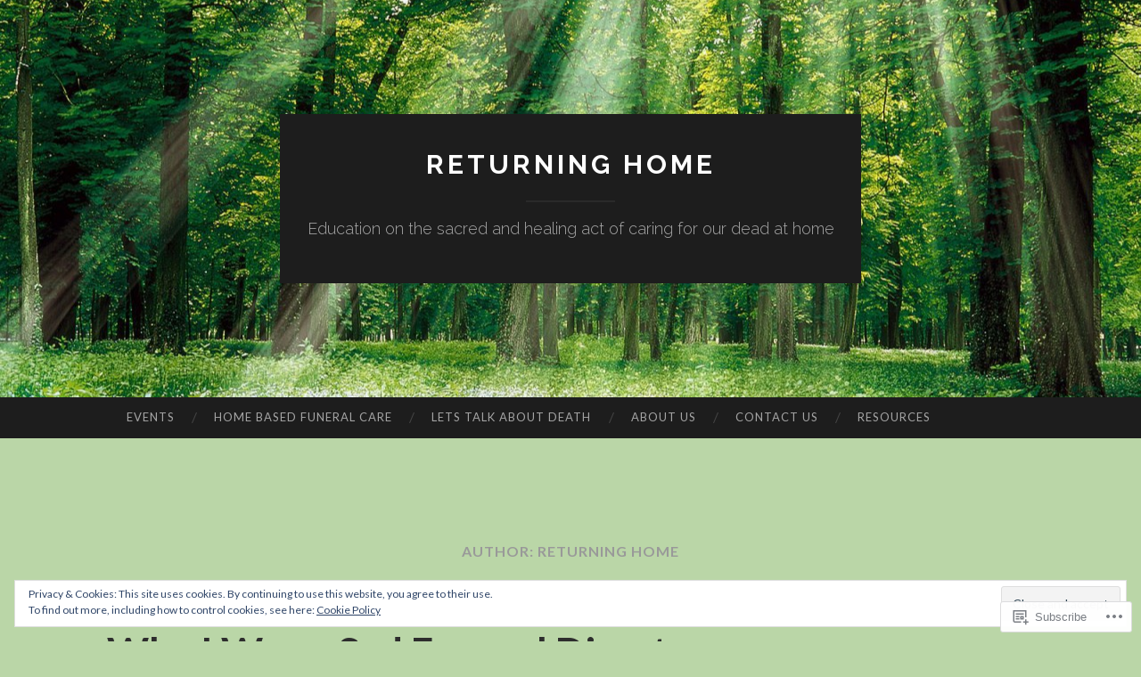

--- FILE ---
content_type: text/html; charset=UTF-8
request_url: https://returninghomecs.com/author/returninghomefunerals/page/2/
body_size: 38981
content:
<!DOCTYPE html>
<html lang="en">
<head>
<meta charset="UTF-8">
<meta name="viewport" content="width=device-width, initial-scale=1">
<title>Returning Home | Returning Home | Page 2</title>
<link rel="profile" href="http://gmpg.org/xfn/11">
<link rel="pingback" href="https://returninghomecs.com/xmlrpc.php">

<meta name='robots' content='max-image-preview:large' />

<!-- Async WordPress.com Remote Login -->
<script id="wpcom_remote_login_js">
var wpcom_remote_login_extra_auth = '';
function wpcom_remote_login_remove_dom_node_id( element_id ) {
	var dom_node = document.getElementById( element_id );
	if ( dom_node ) { dom_node.parentNode.removeChild( dom_node ); }
}
function wpcom_remote_login_remove_dom_node_classes( class_name ) {
	var dom_nodes = document.querySelectorAll( '.' + class_name );
	for ( var i = 0; i < dom_nodes.length; i++ ) {
		dom_nodes[ i ].parentNode.removeChild( dom_nodes[ i ] );
	}
}
function wpcom_remote_login_final_cleanup() {
	wpcom_remote_login_remove_dom_node_classes( "wpcom_remote_login_msg" );
	wpcom_remote_login_remove_dom_node_id( "wpcom_remote_login_key" );
	wpcom_remote_login_remove_dom_node_id( "wpcom_remote_login_validate" );
	wpcom_remote_login_remove_dom_node_id( "wpcom_remote_login_js" );
	wpcom_remote_login_remove_dom_node_id( "wpcom_request_access_iframe" );
	wpcom_remote_login_remove_dom_node_id( "wpcom_request_access_styles" );
}

// Watch for messages back from the remote login
window.addEventListener( "message", function( e ) {
	if ( e.origin === "https://r-login.wordpress.com" ) {
		var data = {};
		try {
			data = JSON.parse( e.data );
		} catch( e ) {
			wpcom_remote_login_final_cleanup();
			return;
		}

		if ( data.msg === 'LOGIN' ) {
			// Clean up the login check iframe
			wpcom_remote_login_remove_dom_node_id( "wpcom_remote_login_key" );

			var id_regex = new RegExp( /^[0-9]+$/ );
			var token_regex = new RegExp( /^.*|.*|.*$/ );
			if (
				token_regex.test( data.token )
				&& id_regex.test( data.wpcomid )
			) {
				// We have everything we need to ask for a login
				var script = document.createElement( "script" );
				script.setAttribute( "id", "wpcom_remote_login_validate" );
				script.src = '/remote-login.php?wpcom_remote_login=validate'
					+ '&wpcomid=' + data.wpcomid
					+ '&token=' + encodeURIComponent( data.token )
					+ '&host=' + window.location.protocol
					+ '//' + window.location.hostname
					+ '&postid=104'
					+ '&is_singular=';
				document.body.appendChild( script );
			}

			return;
		}

		// Safari ITP, not logged in, so redirect
		if ( data.msg === 'LOGIN-REDIRECT' ) {
			window.location = 'https://wordpress.com/log-in?redirect_to=' + window.location.href;
			return;
		}

		// Safari ITP, storage access failed, remove the request
		if ( data.msg === 'LOGIN-REMOVE' ) {
			var css_zap = 'html { -webkit-transition: margin-top 1s; transition: margin-top 1s; } /* 9001 */ html { margin-top: 0 !important; } * html body { margin-top: 0 !important; } @media screen and ( max-width: 782px ) { html { margin-top: 0 !important; } * html body { margin-top: 0 !important; } }';
			var style_zap = document.createElement( 'style' );
			style_zap.type = 'text/css';
			style_zap.appendChild( document.createTextNode( css_zap ) );
			document.body.appendChild( style_zap );

			var e = document.getElementById( 'wpcom_request_access_iframe' );
			e.parentNode.removeChild( e );

			document.cookie = 'wordpress_com_login_access=denied; path=/; max-age=31536000';

			return;
		}

		// Safari ITP
		if ( data.msg === 'REQUEST_ACCESS' ) {
			console.log( 'request access: safari' );

			// Check ITP iframe enable/disable knob
			if ( wpcom_remote_login_extra_auth !== 'safari_itp_iframe' ) {
				return;
			}

			// If we are in a "private window" there is no ITP.
			var private_window = false;
			try {
				var opendb = window.openDatabase( null, null, null, null );
			} catch( e ) {
				private_window = true;
			}

			if ( private_window ) {
				console.log( 'private window' );
				return;
			}

			var iframe = document.createElement( 'iframe' );
			iframe.id = 'wpcom_request_access_iframe';
			iframe.setAttribute( 'scrolling', 'no' );
			iframe.setAttribute( 'sandbox', 'allow-storage-access-by-user-activation allow-scripts allow-same-origin allow-top-navigation-by-user-activation' );
			iframe.src = 'https://r-login.wordpress.com/remote-login.php?wpcom_remote_login=request_access&origin=' + encodeURIComponent( data.origin ) + '&wpcomid=' + encodeURIComponent( data.wpcomid );

			var css = 'html { -webkit-transition: margin-top 1s; transition: margin-top 1s; } /* 9001 */ html { margin-top: 46px !important; } * html body { margin-top: 46px !important; } @media screen and ( max-width: 660px ) { html { margin-top: 71px !important; } * html body { margin-top: 71px !important; } #wpcom_request_access_iframe { display: block; height: 71px !important; } } #wpcom_request_access_iframe { border: 0px; height: 46px; position: fixed; top: 0; left: 0; width: 100%; min-width: 100%; z-index: 99999; background: #23282d; } ';

			var style = document.createElement( 'style' );
			style.type = 'text/css';
			style.id = 'wpcom_request_access_styles';
			style.appendChild( document.createTextNode( css ) );
			document.body.appendChild( style );

			document.body.appendChild( iframe );
		}

		if ( data.msg === 'DONE' ) {
			wpcom_remote_login_final_cleanup();
		}
	}
}, false );

// Inject the remote login iframe after the page has had a chance to load
// more critical resources
window.addEventListener( "DOMContentLoaded", function( e ) {
	var iframe = document.createElement( "iframe" );
	iframe.style.display = "none";
	iframe.setAttribute( "scrolling", "no" );
	iframe.setAttribute( "id", "wpcom_remote_login_key" );
	iframe.src = "https://r-login.wordpress.com/remote-login.php"
		+ "?wpcom_remote_login=key"
		+ "&origin=aHR0cHM6Ly9yZXR1cm5pbmdob21lY3MuY29t"
		+ "&wpcomid=73562813"
		+ "&time=" + Math.floor( Date.now() / 1000 );
	document.body.appendChild( iframe );
}, false );
</script>
<link rel='dns-prefetch' href='//s0.wp.com' />
<link rel='dns-prefetch' href='//fonts-api.wp.com' />
<link rel='dns-prefetch' href='//af.pubmine.com' />
<link rel="alternate" type="application/rss+xml" title="Returning Home &raquo; Feed" href="https://returninghomecs.com/feed/" />
<link rel="alternate" type="application/rss+xml" title="Returning Home &raquo; Comments Feed" href="https://returninghomecs.com/comments/feed/" />
<link rel="alternate" type="application/rss+xml" title="Returning Home &raquo; Posts by Returning Home Feed" href="https://returninghomecs.com/author/returninghomefunerals/feed/" />
	<script type="text/javascript">
		/* <![CDATA[ */
		function addLoadEvent(func) {
			var oldonload = window.onload;
			if (typeof window.onload != 'function') {
				window.onload = func;
			} else {
				window.onload = function () {
					oldonload();
					func();
				}
			}
		}
		/* ]]> */
	</script>
	<link crossorigin='anonymous' rel='stylesheet' id='all-css-0-1' href='/wp-content/mu-plugins/widgets/eu-cookie-law/templates/style.css?m=1642463000i&cssminify=yes' type='text/css' media='all' />
<style id='wp-emoji-styles-inline-css'>

	img.wp-smiley, img.emoji {
		display: inline !important;
		border: none !important;
		box-shadow: none !important;
		height: 1em !important;
		width: 1em !important;
		margin: 0 0.07em !important;
		vertical-align: -0.1em !important;
		background: none !important;
		padding: 0 !important;
	}
/*# sourceURL=wp-emoji-styles-inline-css */
</style>
<link crossorigin='anonymous' rel='stylesheet' id='all-css-2-1' href='/wp-content/plugins/gutenberg-core/v22.2.0/build/styles/block-library/style.css?m=1764855221i&cssminify=yes' type='text/css' media='all' />
<style id='wp-block-library-inline-css'>
.has-text-align-justify {
	text-align:justify;
}
.has-text-align-justify{text-align:justify;}

/*# sourceURL=wp-block-library-inline-css */
</style><style id='global-styles-inline-css'>
:root{--wp--preset--aspect-ratio--square: 1;--wp--preset--aspect-ratio--4-3: 4/3;--wp--preset--aspect-ratio--3-4: 3/4;--wp--preset--aspect-ratio--3-2: 3/2;--wp--preset--aspect-ratio--2-3: 2/3;--wp--preset--aspect-ratio--16-9: 16/9;--wp--preset--aspect-ratio--9-16: 9/16;--wp--preset--color--black: #000000;--wp--preset--color--cyan-bluish-gray: #abb8c3;--wp--preset--color--white: #ffffff;--wp--preset--color--pale-pink: #f78da7;--wp--preset--color--vivid-red: #cf2e2e;--wp--preset--color--luminous-vivid-orange: #ff6900;--wp--preset--color--luminous-vivid-amber: #fcb900;--wp--preset--color--light-green-cyan: #7bdcb5;--wp--preset--color--vivid-green-cyan: #00d084;--wp--preset--color--pale-cyan-blue: #8ed1fc;--wp--preset--color--vivid-cyan-blue: #0693e3;--wp--preset--color--vivid-purple: #9b51e0;--wp--preset--gradient--vivid-cyan-blue-to-vivid-purple: linear-gradient(135deg,rgb(6,147,227) 0%,rgb(155,81,224) 100%);--wp--preset--gradient--light-green-cyan-to-vivid-green-cyan: linear-gradient(135deg,rgb(122,220,180) 0%,rgb(0,208,130) 100%);--wp--preset--gradient--luminous-vivid-amber-to-luminous-vivid-orange: linear-gradient(135deg,rgb(252,185,0) 0%,rgb(255,105,0) 100%);--wp--preset--gradient--luminous-vivid-orange-to-vivid-red: linear-gradient(135deg,rgb(255,105,0) 0%,rgb(207,46,46) 100%);--wp--preset--gradient--very-light-gray-to-cyan-bluish-gray: linear-gradient(135deg,rgb(238,238,238) 0%,rgb(169,184,195) 100%);--wp--preset--gradient--cool-to-warm-spectrum: linear-gradient(135deg,rgb(74,234,220) 0%,rgb(151,120,209) 20%,rgb(207,42,186) 40%,rgb(238,44,130) 60%,rgb(251,105,98) 80%,rgb(254,248,76) 100%);--wp--preset--gradient--blush-light-purple: linear-gradient(135deg,rgb(255,206,236) 0%,rgb(152,150,240) 100%);--wp--preset--gradient--blush-bordeaux: linear-gradient(135deg,rgb(254,205,165) 0%,rgb(254,45,45) 50%,rgb(107,0,62) 100%);--wp--preset--gradient--luminous-dusk: linear-gradient(135deg,rgb(255,203,112) 0%,rgb(199,81,192) 50%,rgb(65,88,208) 100%);--wp--preset--gradient--pale-ocean: linear-gradient(135deg,rgb(255,245,203) 0%,rgb(182,227,212) 50%,rgb(51,167,181) 100%);--wp--preset--gradient--electric-grass: linear-gradient(135deg,rgb(202,248,128) 0%,rgb(113,206,126) 100%);--wp--preset--gradient--midnight: linear-gradient(135deg,rgb(2,3,129) 0%,rgb(40,116,252) 100%);--wp--preset--font-size--small: 13px;--wp--preset--font-size--medium: 20px;--wp--preset--font-size--large: 36px;--wp--preset--font-size--x-large: 42px;--wp--preset--font-family--albert-sans: 'Albert Sans', sans-serif;--wp--preset--font-family--alegreya: Alegreya, serif;--wp--preset--font-family--arvo: Arvo, serif;--wp--preset--font-family--bodoni-moda: 'Bodoni Moda', serif;--wp--preset--font-family--bricolage-grotesque: 'Bricolage Grotesque', sans-serif;--wp--preset--font-family--cabin: Cabin, sans-serif;--wp--preset--font-family--chivo: Chivo, sans-serif;--wp--preset--font-family--commissioner: Commissioner, sans-serif;--wp--preset--font-family--cormorant: Cormorant, serif;--wp--preset--font-family--courier-prime: 'Courier Prime', monospace;--wp--preset--font-family--crimson-pro: 'Crimson Pro', serif;--wp--preset--font-family--dm-mono: 'DM Mono', monospace;--wp--preset--font-family--dm-sans: 'DM Sans', sans-serif;--wp--preset--font-family--dm-serif-display: 'DM Serif Display', serif;--wp--preset--font-family--domine: Domine, serif;--wp--preset--font-family--eb-garamond: 'EB Garamond', serif;--wp--preset--font-family--epilogue: Epilogue, sans-serif;--wp--preset--font-family--fahkwang: Fahkwang, sans-serif;--wp--preset--font-family--figtree: Figtree, sans-serif;--wp--preset--font-family--fira-sans: 'Fira Sans', sans-serif;--wp--preset--font-family--fjalla-one: 'Fjalla One', sans-serif;--wp--preset--font-family--fraunces: Fraunces, serif;--wp--preset--font-family--gabarito: Gabarito, system-ui;--wp--preset--font-family--ibm-plex-mono: 'IBM Plex Mono', monospace;--wp--preset--font-family--ibm-plex-sans: 'IBM Plex Sans', sans-serif;--wp--preset--font-family--ibarra-real-nova: 'Ibarra Real Nova', serif;--wp--preset--font-family--instrument-serif: 'Instrument Serif', serif;--wp--preset--font-family--inter: Inter, sans-serif;--wp--preset--font-family--josefin-sans: 'Josefin Sans', sans-serif;--wp--preset--font-family--jost: Jost, sans-serif;--wp--preset--font-family--libre-baskerville: 'Libre Baskerville', serif;--wp--preset--font-family--libre-franklin: 'Libre Franklin', sans-serif;--wp--preset--font-family--literata: Literata, serif;--wp--preset--font-family--lora: Lora, serif;--wp--preset--font-family--merriweather: Merriweather, serif;--wp--preset--font-family--montserrat: Montserrat, sans-serif;--wp--preset--font-family--newsreader: Newsreader, serif;--wp--preset--font-family--noto-sans-mono: 'Noto Sans Mono', sans-serif;--wp--preset--font-family--nunito: Nunito, sans-serif;--wp--preset--font-family--open-sans: 'Open Sans', sans-serif;--wp--preset--font-family--overpass: Overpass, sans-serif;--wp--preset--font-family--pt-serif: 'PT Serif', serif;--wp--preset--font-family--petrona: Petrona, serif;--wp--preset--font-family--piazzolla: Piazzolla, serif;--wp--preset--font-family--playfair-display: 'Playfair Display', serif;--wp--preset--font-family--plus-jakarta-sans: 'Plus Jakarta Sans', sans-serif;--wp--preset--font-family--poppins: Poppins, sans-serif;--wp--preset--font-family--raleway: Raleway, sans-serif;--wp--preset--font-family--roboto: Roboto, sans-serif;--wp--preset--font-family--roboto-slab: 'Roboto Slab', serif;--wp--preset--font-family--rubik: Rubik, sans-serif;--wp--preset--font-family--rufina: Rufina, serif;--wp--preset--font-family--sora: Sora, sans-serif;--wp--preset--font-family--source-sans-3: 'Source Sans 3', sans-serif;--wp--preset--font-family--source-serif-4: 'Source Serif 4', serif;--wp--preset--font-family--space-mono: 'Space Mono', monospace;--wp--preset--font-family--syne: Syne, sans-serif;--wp--preset--font-family--texturina: Texturina, serif;--wp--preset--font-family--urbanist: Urbanist, sans-serif;--wp--preset--font-family--work-sans: 'Work Sans', sans-serif;--wp--preset--spacing--20: 0.44rem;--wp--preset--spacing--30: 0.67rem;--wp--preset--spacing--40: 1rem;--wp--preset--spacing--50: 1.5rem;--wp--preset--spacing--60: 2.25rem;--wp--preset--spacing--70: 3.38rem;--wp--preset--spacing--80: 5.06rem;--wp--preset--shadow--natural: 6px 6px 9px rgba(0, 0, 0, 0.2);--wp--preset--shadow--deep: 12px 12px 50px rgba(0, 0, 0, 0.4);--wp--preset--shadow--sharp: 6px 6px 0px rgba(0, 0, 0, 0.2);--wp--preset--shadow--outlined: 6px 6px 0px -3px rgb(255, 255, 255), 6px 6px rgb(0, 0, 0);--wp--preset--shadow--crisp: 6px 6px 0px rgb(0, 0, 0);}:where(.is-layout-flex){gap: 0.5em;}:where(.is-layout-grid){gap: 0.5em;}body .is-layout-flex{display: flex;}.is-layout-flex{flex-wrap: wrap;align-items: center;}.is-layout-flex > :is(*, div){margin: 0;}body .is-layout-grid{display: grid;}.is-layout-grid > :is(*, div){margin: 0;}:where(.wp-block-columns.is-layout-flex){gap: 2em;}:where(.wp-block-columns.is-layout-grid){gap: 2em;}:where(.wp-block-post-template.is-layout-flex){gap: 1.25em;}:where(.wp-block-post-template.is-layout-grid){gap: 1.25em;}.has-black-color{color: var(--wp--preset--color--black) !important;}.has-cyan-bluish-gray-color{color: var(--wp--preset--color--cyan-bluish-gray) !important;}.has-white-color{color: var(--wp--preset--color--white) !important;}.has-pale-pink-color{color: var(--wp--preset--color--pale-pink) !important;}.has-vivid-red-color{color: var(--wp--preset--color--vivid-red) !important;}.has-luminous-vivid-orange-color{color: var(--wp--preset--color--luminous-vivid-orange) !important;}.has-luminous-vivid-amber-color{color: var(--wp--preset--color--luminous-vivid-amber) !important;}.has-light-green-cyan-color{color: var(--wp--preset--color--light-green-cyan) !important;}.has-vivid-green-cyan-color{color: var(--wp--preset--color--vivid-green-cyan) !important;}.has-pale-cyan-blue-color{color: var(--wp--preset--color--pale-cyan-blue) !important;}.has-vivid-cyan-blue-color{color: var(--wp--preset--color--vivid-cyan-blue) !important;}.has-vivid-purple-color{color: var(--wp--preset--color--vivid-purple) !important;}.has-black-background-color{background-color: var(--wp--preset--color--black) !important;}.has-cyan-bluish-gray-background-color{background-color: var(--wp--preset--color--cyan-bluish-gray) !important;}.has-white-background-color{background-color: var(--wp--preset--color--white) !important;}.has-pale-pink-background-color{background-color: var(--wp--preset--color--pale-pink) !important;}.has-vivid-red-background-color{background-color: var(--wp--preset--color--vivid-red) !important;}.has-luminous-vivid-orange-background-color{background-color: var(--wp--preset--color--luminous-vivid-orange) !important;}.has-luminous-vivid-amber-background-color{background-color: var(--wp--preset--color--luminous-vivid-amber) !important;}.has-light-green-cyan-background-color{background-color: var(--wp--preset--color--light-green-cyan) !important;}.has-vivid-green-cyan-background-color{background-color: var(--wp--preset--color--vivid-green-cyan) !important;}.has-pale-cyan-blue-background-color{background-color: var(--wp--preset--color--pale-cyan-blue) !important;}.has-vivid-cyan-blue-background-color{background-color: var(--wp--preset--color--vivid-cyan-blue) !important;}.has-vivid-purple-background-color{background-color: var(--wp--preset--color--vivid-purple) !important;}.has-black-border-color{border-color: var(--wp--preset--color--black) !important;}.has-cyan-bluish-gray-border-color{border-color: var(--wp--preset--color--cyan-bluish-gray) !important;}.has-white-border-color{border-color: var(--wp--preset--color--white) !important;}.has-pale-pink-border-color{border-color: var(--wp--preset--color--pale-pink) !important;}.has-vivid-red-border-color{border-color: var(--wp--preset--color--vivid-red) !important;}.has-luminous-vivid-orange-border-color{border-color: var(--wp--preset--color--luminous-vivid-orange) !important;}.has-luminous-vivid-amber-border-color{border-color: var(--wp--preset--color--luminous-vivid-amber) !important;}.has-light-green-cyan-border-color{border-color: var(--wp--preset--color--light-green-cyan) !important;}.has-vivid-green-cyan-border-color{border-color: var(--wp--preset--color--vivid-green-cyan) !important;}.has-pale-cyan-blue-border-color{border-color: var(--wp--preset--color--pale-cyan-blue) !important;}.has-vivid-cyan-blue-border-color{border-color: var(--wp--preset--color--vivid-cyan-blue) !important;}.has-vivid-purple-border-color{border-color: var(--wp--preset--color--vivid-purple) !important;}.has-vivid-cyan-blue-to-vivid-purple-gradient-background{background: var(--wp--preset--gradient--vivid-cyan-blue-to-vivid-purple) !important;}.has-light-green-cyan-to-vivid-green-cyan-gradient-background{background: var(--wp--preset--gradient--light-green-cyan-to-vivid-green-cyan) !important;}.has-luminous-vivid-amber-to-luminous-vivid-orange-gradient-background{background: var(--wp--preset--gradient--luminous-vivid-amber-to-luminous-vivid-orange) !important;}.has-luminous-vivid-orange-to-vivid-red-gradient-background{background: var(--wp--preset--gradient--luminous-vivid-orange-to-vivid-red) !important;}.has-very-light-gray-to-cyan-bluish-gray-gradient-background{background: var(--wp--preset--gradient--very-light-gray-to-cyan-bluish-gray) !important;}.has-cool-to-warm-spectrum-gradient-background{background: var(--wp--preset--gradient--cool-to-warm-spectrum) !important;}.has-blush-light-purple-gradient-background{background: var(--wp--preset--gradient--blush-light-purple) !important;}.has-blush-bordeaux-gradient-background{background: var(--wp--preset--gradient--blush-bordeaux) !important;}.has-luminous-dusk-gradient-background{background: var(--wp--preset--gradient--luminous-dusk) !important;}.has-pale-ocean-gradient-background{background: var(--wp--preset--gradient--pale-ocean) !important;}.has-electric-grass-gradient-background{background: var(--wp--preset--gradient--electric-grass) !important;}.has-midnight-gradient-background{background: var(--wp--preset--gradient--midnight) !important;}.has-small-font-size{font-size: var(--wp--preset--font-size--small) !important;}.has-medium-font-size{font-size: var(--wp--preset--font-size--medium) !important;}.has-large-font-size{font-size: var(--wp--preset--font-size--large) !important;}.has-x-large-font-size{font-size: var(--wp--preset--font-size--x-large) !important;}.has-albert-sans-font-family{font-family: var(--wp--preset--font-family--albert-sans) !important;}.has-alegreya-font-family{font-family: var(--wp--preset--font-family--alegreya) !important;}.has-arvo-font-family{font-family: var(--wp--preset--font-family--arvo) !important;}.has-bodoni-moda-font-family{font-family: var(--wp--preset--font-family--bodoni-moda) !important;}.has-bricolage-grotesque-font-family{font-family: var(--wp--preset--font-family--bricolage-grotesque) !important;}.has-cabin-font-family{font-family: var(--wp--preset--font-family--cabin) !important;}.has-chivo-font-family{font-family: var(--wp--preset--font-family--chivo) !important;}.has-commissioner-font-family{font-family: var(--wp--preset--font-family--commissioner) !important;}.has-cormorant-font-family{font-family: var(--wp--preset--font-family--cormorant) !important;}.has-courier-prime-font-family{font-family: var(--wp--preset--font-family--courier-prime) !important;}.has-crimson-pro-font-family{font-family: var(--wp--preset--font-family--crimson-pro) !important;}.has-dm-mono-font-family{font-family: var(--wp--preset--font-family--dm-mono) !important;}.has-dm-sans-font-family{font-family: var(--wp--preset--font-family--dm-sans) !important;}.has-dm-serif-display-font-family{font-family: var(--wp--preset--font-family--dm-serif-display) !important;}.has-domine-font-family{font-family: var(--wp--preset--font-family--domine) !important;}.has-eb-garamond-font-family{font-family: var(--wp--preset--font-family--eb-garamond) !important;}.has-epilogue-font-family{font-family: var(--wp--preset--font-family--epilogue) !important;}.has-fahkwang-font-family{font-family: var(--wp--preset--font-family--fahkwang) !important;}.has-figtree-font-family{font-family: var(--wp--preset--font-family--figtree) !important;}.has-fira-sans-font-family{font-family: var(--wp--preset--font-family--fira-sans) !important;}.has-fjalla-one-font-family{font-family: var(--wp--preset--font-family--fjalla-one) !important;}.has-fraunces-font-family{font-family: var(--wp--preset--font-family--fraunces) !important;}.has-gabarito-font-family{font-family: var(--wp--preset--font-family--gabarito) !important;}.has-ibm-plex-mono-font-family{font-family: var(--wp--preset--font-family--ibm-plex-mono) !important;}.has-ibm-plex-sans-font-family{font-family: var(--wp--preset--font-family--ibm-plex-sans) !important;}.has-ibarra-real-nova-font-family{font-family: var(--wp--preset--font-family--ibarra-real-nova) !important;}.has-instrument-serif-font-family{font-family: var(--wp--preset--font-family--instrument-serif) !important;}.has-inter-font-family{font-family: var(--wp--preset--font-family--inter) !important;}.has-josefin-sans-font-family{font-family: var(--wp--preset--font-family--josefin-sans) !important;}.has-jost-font-family{font-family: var(--wp--preset--font-family--jost) !important;}.has-libre-baskerville-font-family{font-family: var(--wp--preset--font-family--libre-baskerville) !important;}.has-libre-franklin-font-family{font-family: var(--wp--preset--font-family--libre-franklin) !important;}.has-literata-font-family{font-family: var(--wp--preset--font-family--literata) !important;}.has-lora-font-family{font-family: var(--wp--preset--font-family--lora) !important;}.has-merriweather-font-family{font-family: var(--wp--preset--font-family--merriweather) !important;}.has-montserrat-font-family{font-family: var(--wp--preset--font-family--montserrat) !important;}.has-newsreader-font-family{font-family: var(--wp--preset--font-family--newsreader) !important;}.has-noto-sans-mono-font-family{font-family: var(--wp--preset--font-family--noto-sans-mono) !important;}.has-nunito-font-family{font-family: var(--wp--preset--font-family--nunito) !important;}.has-open-sans-font-family{font-family: var(--wp--preset--font-family--open-sans) !important;}.has-overpass-font-family{font-family: var(--wp--preset--font-family--overpass) !important;}.has-pt-serif-font-family{font-family: var(--wp--preset--font-family--pt-serif) !important;}.has-petrona-font-family{font-family: var(--wp--preset--font-family--petrona) !important;}.has-piazzolla-font-family{font-family: var(--wp--preset--font-family--piazzolla) !important;}.has-playfair-display-font-family{font-family: var(--wp--preset--font-family--playfair-display) !important;}.has-plus-jakarta-sans-font-family{font-family: var(--wp--preset--font-family--plus-jakarta-sans) !important;}.has-poppins-font-family{font-family: var(--wp--preset--font-family--poppins) !important;}.has-raleway-font-family{font-family: var(--wp--preset--font-family--raleway) !important;}.has-roboto-font-family{font-family: var(--wp--preset--font-family--roboto) !important;}.has-roboto-slab-font-family{font-family: var(--wp--preset--font-family--roboto-slab) !important;}.has-rubik-font-family{font-family: var(--wp--preset--font-family--rubik) !important;}.has-rufina-font-family{font-family: var(--wp--preset--font-family--rufina) !important;}.has-sora-font-family{font-family: var(--wp--preset--font-family--sora) !important;}.has-source-sans-3-font-family{font-family: var(--wp--preset--font-family--source-sans-3) !important;}.has-source-serif-4-font-family{font-family: var(--wp--preset--font-family--source-serif-4) !important;}.has-space-mono-font-family{font-family: var(--wp--preset--font-family--space-mono) !important;}.has-syne-font-family{font-family: var(--wp--preset--font-family--syne) !important;}.has-texturina-font-family{font-family: var(--wp--preset--font-family--texturina) !important;}.has-urbanist-font-family{font-family: var(--wp--preset--font-family--urbanist) !important;}.has-work-sans-font-family{font-family: var(--wp--preset--font-family--work-sans) !important;}
/*# sourceURL=global-styles-inline-css */
</style>

<style id='classic-theme-styles-inline-css'>
/*! This file is auto-generated */
.wp-block-button__link{color:#fff;background-color:#32373c;border-radius:9999px;box-shadow:none;text-decoration:none;padding:calc(.667em + 2px) calc(1.333em + 2px);font-size:1.125em}.wp-block-file__button{background:#32373c;color:#fff;text-decoration:none}
/*# sourceURL=/wp-includes/css/classic-themes.min.css */
</style>
<link crossorigin='anonymous' rel='stylesheet' id='all-css-4-1' href='/_static/??-eJx9jEEOAiEQBD/kQECjeDC+ZWEnijIwYWA3/l72op689KFTVXplCCU3zE1z6reYRYfiUwlP0VYZpwxIJE4IFRd10HOU9iFA2iuhCiI7/ROiDt9WxfETT20jCOc4YUIa2D9t5eGA91xRBMZS7ATtPkTZvCtdzNEZt7f2fHq8Afl7R7w=&cssminify=yes' type='text/css' media='all' />
<link rel='stylesheet' id='hemingway-rewritten-fonts-css' href='https://fonts-api.wp.com/css?family=Raleway%3A400%2C300%2C700%7CLato%3A400%2C700%2C400italic%2C700italic&#038;subset=latin%2Clatin-ext' media='all' />
<link crossorigin='anonymous' rel='stylesheet' id='all-css-6-1' href='/_static/??-eJyFj1ELwjAMhP+QNYypexJ/itQSa2ablDaj7N/biQ8DZb7dkXzHHdRknLAiK+gDIxZI0w2aIvbVziZjzaTtDkXngHtXyg5WUJxMCpMnLjCiJuueHw9RhOFK7MAjY6ZGlN/yK/RPkyXz3cbU5CRudcp4C+Kb9NC+VnYL8igmiLNKbcHamHuwlBf0Es/dcOqH49D1h/EF9dt6/w==&cssminify=yes' type='text/css' media='all' />
<link crossorigin='anonymous' rel='stylesheet' id='print-css-7-1' href='/wp-content/mu-plugins/global-print/global-print.css?m=1465851035i&cssminify=yes' type='text/css' media='print' />
<style id='jetpack-global-styles-frontend-style-inline-css'>
:root { --font-headings: unset; --font-base: unset; --font-headings-default: -apple-system,BlinkMacSystemFont,"Segoe UI",Roboto,Oxygen-Sans,Ubuntu,Cantarell,"Helvetica Neue",sans-serif; --font-base-default: -apple-system,BlinkMacSystemFont,"Segoe UI",Roboto,Oxygen-Sans,Ubuntu,Cantarell,"Helvetica Neue",sans-serif;}
/*# sourceURL=jetpack-global-styles-frontend-style-inline-css */
</style>
<link crossorigin='anonymous' rel='stylesheet' id='all-css-10-1' href='/wp-content/themes/h4/global.css?m=1420737423i&cssminify=yes' type='text/css' media='all' />
<script type="text/javascript" id="wpcom-actionbar-placeholder-js-extra">
/* <![CDATA[ */
var actionbardata = {"siteID":"73562813","postID":"0","siteURL":"https://returninghomecs.com","xhrURL":"https://returninghomecs.com/wp-admin/admin-ajax.php","nonce":"8d63a61e57","isLoggedIn":"","statusMessage":"","subsEmailDefault":"instantly","proxyScriptUrl":"https://s0.wp.com/wp-content/js/wpcom-proxy-request.js?m=1513050504i&amp;ver=20211021","i18n":{"followedText":"New posts from this site will now appear in your \u003Ca href=\"https://wordpress.com/reader\"\u003EReader\u003C/a\u003E","foldBar":"Collapse this bar","unfoldBar":"Expand this bar","shortLinkCopied":"Shortlink copied to clipboard."}};
//# sourceURL=wpcom-actionbar-placeholder-js-extra
/* ]]> */
</script>
<script type="text/javascript" id="jetpack-mu-wpcom-settings-js-before">
/* <![CDATA[ */
var JETPACK_MU_WPCOM_SETTINGS = {"assetsUrl":"https://s0.wp.com/wp-content/mu-plugins/jetpack-mu-wpcom-plugin/moon/jetpack_vendor/automattic/jetpack-mu-wpcom/src/build/"};
//# sourceURL=jetpack-mu-wpcom-settings-js-before
/* ]]> */
</script>
<script crossorigin='anonymous' type='text/javascript'  src='/_static/??/wp-content/js/rlt-proxy.js,/wp-content/blog-plugins/wordads-classes/js/cmp/v2/cmp-non-gdpr.js?m=1720530689j'></script>
<script type="text/javascript" id="rlt-proxy-js-after">
/* <![CDATA[ */
	rltInitialize( {"token":null,"iframeOrigins":["https:\/\/widgets.wp.com"]} );
//# sourceURL=rlt-proxy-js-after
/* ]]> */
</script>
<link rel="EditURI" type="application/rsd+xml" title="RSD" href="https://returninghomecs.wordpress.com/xmlrpc.php?rsd" />
<meta name="generator" content="WordPress.com" />

<!-- Jetpack Open Graph Tags -->
<meta property="og:type" content="profile" />
<meta property="og:title" content="Returning Home" />
<meta property="og:url" content="http://returninghomecs.com" />
<meta property="og:description" content="I am a home funeral educator and death advocate" />
<meta property="profile:first_name" content="Lauren" />
<meta property="profile:last_name" content="Carroll" />
<meta property="og:site_name" content="Returning Home" />
<meta property="og:image" content="https://secure.gravatar.com/avatar/6b3b49105c6a855e3047333a69073d15875c90a471932ee9afe93abf0bd8431c?s=200&#038;d=identicon&#038;r=g" />
<meta property="og:image:alt" content="Returning Home" />
<meta property="og:locale" content="en_US" />

<!-- End Jetpack Open Graph Tags -->
<link rel="shortcut icon" type="image/x-icon" href="https://secure.gravatar.com/blavatar/39747d0dec74ce621ffa933b7844cbf82dcb02f001006e67070dd6621f6024bc?s=32" sizes="16x16" />
<link rel="icon" type="image/x-icon" href="https://secure.gravatar.com/blavatar/39747d0dec74ce621ffa933b7844cbf82dcb02f001006e67070dd6621f6024bc?s=32" sizes="16x16" />
<link rel="apple-touch-icon" href="https://secure.gravatar.com/blavatar/39747d0dec74ce621ffa933b7844cbf82dcb02f001006e67070dd6621f6024bc?s=114" />
<link rel='openid.server' href='https://returninghomecs.com/?openidserver=1' />
<link rel='openid.delegate' href='https://returninghomecs.com/' />
<link rel="search" type="application/opensearchdescription+xml" href="https://returninghomecs.com/osd.xml" title="Returning Home" />
<link rel="search" type="application/opensearchdescription+xml" href="https://s1.wp.com/opensearch.xml" title="WordPress.com" />
<meta name="theme-color" content="#bad6a7" />
		<style type="text/css">
			.recentcomments a {
				display: inline !important;
				padding: 0 !important;
				margin: 0 !important;
			}

			table.recentcommentsavatartop img.avatar, table.recentcommentsavatarend img.avatar {
				border: 0px;
				margin: 0;
			}

			table.recentcommentsavatartop a, table.recentcommentsavatarend a {
				border: 0px !important;
				background-color: transparent !important;
			}

			td.recentcommentsavatarend, td.recentcommentsavatartop {
				padding: 0px 0px 1px 0px;
				margin: 0px;
			}

			td.recentcommentstextend {
				border: none !important;
				padding: 0px 0px 2px 10px;
			}

			.rtl td.recentcommentstextend {
				padding: 0px 10px 2px 0px;
			}

			td.recentcommentstexttop {
				border: none;
				padding: 0px 0px 0px 10px;
			}

			.rtl td.recentcommentstexttop {
				padding: 0px 10px 0px 0px;
			}
		</style>
		<meta name="description" content="Read all of the posts by Returning Home on Returning Home" />
	<style type="text/css">
			.site-title a,
		.site-description {
			color: #ffffff;
		}
				.site-header-image {
			background-image: url(https://returninghomecs.com/wp-content/uploads/2014/08/cropped-magical-forest.jpg);
		}
		</style>
	<style type="text/css" id="custom-background-css">
body.custom-background { background-color: #bad6a7; }
</style>
	<script type="text/javascript">
/* <![CDATA[ */
var wa_client = {}; wa_client.cmd = []; wa_client.config = { 'blog_id': 73562813, 'blog_language': 'en', 'is_wordads': false, 'hosting_type': 0, 'afp_account_id': null, 'afp_host_id': 5038568878849053, 'theme': 'pub/hemingway-rewritten', '_': { 'title': 'Advertisement', 'privacy_settings': 'Privacy Settings' }, 'formats': [ 'belowpost', 'bottom_sticky', 'sidebar_sticky_right', 'sidebar', 'gutenberg_rectangle', 'gutenberg_leaderboard', 'gutenberg_mobile_leaderboard', 'gutenberg_skyscraper' ] };
/* ]]> */
</script>
		<script type="text/javascript">

			window.doNotSellCallback = function() {

				var linkElements = [
					'a[href="https://wordpress.com/?ref=footer_blog"]',
					'a[href="https://wordpress.com/?ref=footer_website"]',
					'a[href="https://wordpress.com/?ref=vertical_footer"]',
					'a[href^="https://wordpress.com/?ref=footer_segment_"]',
				].join(',');

				var dnsLink = document.createElement( 'a' );
				dnsLink.href = 'https://wordpress.com/advertising-program-optout/';
				dnsLink.classList.add( 'do-not-sell-link' );
				dnsLink.rel = 'nofollow';
				dnsLink.style.marginLeft = '0.5em';
				dnsLink.textContent = 'Do Not Sell or Share My Personal Information';

				var creditLinks = document.querySelectorAll( linkElements );

				if ( 0 === creditLinks.length ) {
					return false;
				}

				Array.prototype.forEach.call( creditLinks, function( el ) {
					el.insertAdjacentElement( 'afterend', dnsLink );
				});

				return true;
			};

		</script>
		<script type="text/javascript">
	window.google_analytics_uacct = "UA-52447-2";
</script>

<script type="text/javascript">
	var _gaq = _gaq || [];
	_gaq.push(['_setAccount', 'UA-52447-2']);
	_gaq.push(['_gat._anonymizeIp']);
	_gaq.push(['_setDomainName', 'none']);
	_gaq.push(['_setAllowLinker', true]);
	_gaq.push(['_initData']);
	_gaq.push(['_trackPageview']);

	(function() {
		var ga = document.createElement('script'); ga.type = 'text/javascript'; ga.async = true;
		ga.src = ('https:' == document.location.protocol ? 'https://ssl' : 'http://www') + '.google-analytics.com/ga.js';
		(document.getElementsByTagName('head')[0] || document.getElementsByTagName('body')[0]).appendChild(ga);
	})();
</script>
<link crossorigin='anonymous' rel='stylesheet' id='all-css-0-3' href='/_static/??-eJyNjkEOwjAMBD9EsApF5YJ4ShUcC9wmcRQn7fcpUgEhLj3urDVemJNBiYVigVBN8vXOUWGgkiyOa4YgEqHniHDzgqOCzpwo71F1B9sNQVz1pIA2S1Xyn6M32CJc0JxQwo95LfuJopMMthYJthTG7wtvVRlNeVAg8yC/7AfHWiCTJonKE5mJHYn+k9eua7g03el4OLdd0w5PHJh2ZQ==&cssminify=yes' type='text/css' media='all' />
</head>

<body class="archive paged author author-returninghomefunerals author-70341982 custom-background paged-2 author-paged-2 wp-theme-pubhemingway-rewritten customizer-styles-applied one-column jetpack-reblog-enabled">
<div id="page" class="hfeed site">

	<header id="masthead" class="site-header" role="banner">
		<div class="site-header-image">
			<div class="site-branding-wrapper">
				<div class="site-branding">
					<h1 class="site-title"><a href="https://returninghomecs.com/" rel="home">Returning Home</a></h1>
					<h2 class="site-description">Education on the sacred and healing act of caring for our dead at home</h2>
				</div>
			</div>
		</div>
	</header><!-- #masthead -->
	<nav id="site-navigation" class="main-navigation clear" role="navigation">
		<button class="menu-toggle" aria-controls="primary-menu" aria-expanded="false"><span class="screen-reader-text">Menu</span></button>
		<a class="skip-link screen-reader-text" href="#content">Skip to content</a>

		<div class="menu-returning-home-menu-container"><ul id="primary-menu" class="menu"><li id="menu-item-16" class="menu-item menu-item-type-post_type menu-item-object-page menu-item-16"><a href="https://returninghomecs.com/events/">Events</a></li>
<li id="menu-item-25" class="menu-item menu-item-type-post_type menu-item-object-page menu-item-25"><a href="https://returninghomecs.com/home-based-funeral-care/">Home Based Funeral Care</a></li>
<li id="menu-item-19" class="menu-item menu-item-type-post_type menu-item-object-page menu-item-19"><a href="https://returninghomecs.com/healing-words/">Lets talk about death</a></li>
<li id="menu-item-22" class="menu-item menu-item-type-post_type menu-item-object-page menu-item-22"><a href="https://returninghomecs.com/about-us/">About Us</a></li>
<li id="menu-item-30" class="menu-item menu-item-type-post_type menu-item-object-page menu-item-30"><a href="https://returninghomecs.com/contact-us/">Contact Us</a></li>
<li id="menu-item-46" class="menu-item menu-item-type-post_type menu-item-object-page menu-item-46"><a href="https://returninghomecs.com/resources/">Resources</a></li>
</ul></div>		<div id="header-search-toggle">
			<span class="screen-reader-text">Search</span>
		</div>
		<div id="header-search">
			<form role="search" method="get" class="search-form" action="https://returninghomecs.com/">
				<label>
					<span class="screen-reader-text">Search for:</span>
					<input type="search" class="search-field" placeholder="Search &hellip;" value="" name="s" />
				</label>
				<input type="submit" class="search-submit" value="Search" />
			</form>		</div>
	</nav><!-- #site-navigation -->
	<div id="content" class="site-content">

	<section id="primary" class="content-area">
		<main id="main" class="site-main" role="main">

		
			<header class="page-header">
				<h1 class="page-title">
					Author: <span class="vcard">Returning Home</span>				</h1>
							</header><!-- .page-header -->

						
				
<article id="post-104" class="post-104 post type-post status-publish format-standard hentry category-uncategorized tag-death tag-death-movement tag-educational-materials tag-embalming tag-fear-of-death tag-fear-of-dying tag-funeral-director tag-funeral-home tag-green tag-green-burial tag-green-burials tag-green-funerals tag-home-funeral tag-natural-death">
	<header class="entry-header">
							<h1 class="entry-title"><a href="https://returninghomecs.com/2014/10/28/why-i-was-a-sad-funeral-director/" rel="bookmark">Why I Was a Sad Funeral&nbsp;Director</a></h1>						<div class="entry-meta">
			<span class="posted-on"><a href="https://returninghomecs.com/2014/10/28/why-i-was-a-sad-funeral-director/" rel="bookmark"><time class="entry-date published" datetime="2014-10-28T17:18:33+00:00">October 28, 2014</time></a></span><span class="byline"><span class="sep"> / </span><span class="author vcard"><a class="url fn n" href="https://returninghomecs.com/author/returninghomefunerals/">Returning Home</a></span></span>						<span class="comments-link"><span class="sep"> / </span><a href="https://returninghomecs.com/2014/10/28/why-i-was-a-sad-funeral-director/#respond">Leave a comment</a></span>
								</div><!-- .entry-meta -->
			</header><!-- .entry-header -->

		<div class="entry-content">
		<p>Being a funeral director is not easy,in fact, it is extremely stressful. I always referred to it as being a wedding planner with only 3-5 days to plan the whole wedding. I ordered flowers, made church arrangements, hired a pastor, ordered the casket or urn, made sure all the legal paperwork was filed, printed and folded service cards, it was enough to make your head spin, but that&#8217;s not why I was a sad funeral director.</p>
<p><a href="https://returninghomecs.com/wp-content/uploads/2014/10/traditionalfh.jpg"><img data-attachment-id="106" data-permalink="https://returninghomecs.com/2014/10/28/why-i-was-a-sad-funeral-director/traditionalfh/" data-orig-file="https://returninghomecs.com/wp-content/uploads/2014/10/traditionalfh.jpg" data-orig-size="300,175" data-comments-opened="1" data-image-meta="{&quot;aperture&quot;:&quot;0&quot;,&quot;credit&quot;:&quot;&quot;,&quot;camera&quot;:&quot;&quot;,&quot;caption&quot;:&quot;&quot;,&quot;created_timestamp&quot;:&quot;0&quot;,&quot;copyright&quot;:&quot;&quot;,&quot;focal_length&quot;:&quot;0&quot;,&quot;iso&quot;:&quot;0&quot;,&quot;shutter_speed&quot;:&quot;0&quot;,&quot;title&quot;:&quot;&quot;,&quot;orientation&quot;:&quot;0&quot;}" data-image-title="traditionalfh" data-image-description="" data-image-caption="" data-medium-file="https://returninghomecs.com/wp-content/uploads/2014/10/traditionalfh.jpg?w=300" data-large-file="https://returninghomecs.com/wp-content/uploads/2014/10/traditionalfh.jpg?w=300" class="aligncenter size-full wp-image-106" src="https://returninghomecs.com/wp-content/uploads/2014/10/traditionalfh.jpg?w=1040" alt="traditionalfh"   srcset="https://returninghomecs.com/wp-content/uploads/2014/10/traditionalfh.jpg 300w, https://returninghomecs.com/wp-content/uploads/2014/10/traditionalfh.jpg?w=150&amp;h=88 150w" sizes="(max-width: 300px) 100vw, 300px" /></a></p>
<p>Almost everyday was a new family, a new story, a new tragedy. I understood that. What I didn&#8217;t understand was &#8220;How do I help them?&#8221; That may sound silly when the obvious answer is &#8220;Plan a memorial service that will help the family honor their memory.&#8221;  But during my 3 years as a funeral director working for a mega-corporation (Yes, you read that correctly, CORPORATION not a family business like you thought. There are still family run funeral homes but they are becoming more and more scarce.) I felt like I should do more, there SHOULD be more. When tragedy hits a family your truly get to see what makes a family, how their stories are weaved together. As a funeral director my duty was pretty basic, ask cremation or burial, get all the vital information for a death certificate and burial permit, plan a service (if the family even wanted one). Some days this was simple work : &#8220;Mom wanted to keep it simple, direct cremation, no service.&#8221;  Other days&#8230;&#8221;I don&#8217;t know we want, my seventeen year old son  shouldn&#8217;t be dead, I shouldn&#8217;t be sitting here. We have no money, how will we get through this?!&#8221; As different as the scenarios where both people felt pain, both wanted help, and both made me realize that something was amiss in our dealings with the dead.</p>
<p>Changes in myself and my funeral home started after I saw the documentary <a href="http://www.fanlight.com/catalog/films/374_afu.php" target="_blank">&#8220;A Family Undertaking&#8221;</a>.  The film  introduces  families who are caring for their own dead and working through death. I saw families and communities come together and grieve and celebrate.  And that&#8217;s when fireworks went OFF IN MY BRAIN! That&#8217;s what I was missing. Community, tradition, celebration. Families came to me because they didn&#8217;t <strong>KNOW</strong> anything else. The &#8220;traditional funeral&#8221; had only been a tradition for the last 50 or so years. Before that it was the families, the neighbors, the church members who rallied around a family and helped care for those families and the deceased. It was beautiful, sacred and meaningful.  Something needed to change I knew this  with all my heart. And then something did change. I got pregnant with my first child.</p>
<p>&nbsp;</p>
<p>Life is amazing and unexpected and then it ends. That&#8217;s the way it is and always will be. I left the funeral industry when I was 7 months  pregnant and never looked back. A seed had been planted in my heart, and a baby in my belly. As I began a life as a mother I also began my life as an advocate.  I knew the funeral industry was shifting. We had all seen rises in cremation, no services, the most inexpensive option. I knew that money was only a portion of the issue here. We as a society had forgotten our roots, our community was spread thin and fraying, and the heart and sacredness of caring for our dead loved ones had been passed onto complete strangers.</p>
<p>I had been that stranger, and even though my heart was there for those families, like most funeral directors, I was just a blip in their radar. A stranger who was chosen to help in this huge transition and then never to be heard from again. Just as birth is a momentous occasion that takes months of planning and months of recovery, so is death. But somewhere in the folds of time our society forgot. We decided death was unsanitary, it needed to be hidden and unseen, and when the time comes have a stranger take care of it and then try to move on as quickly as possible.</p>
<p><a href="https://returninghomecs.com/wp-content/uploads/2014/10/da9b6543bf6a324681f72ef718f9b9a1.jpg"><img data-attachment-id="107" data-permalink="https://returninghomecs.com/2014/10/28/why-i-was-a-sad-funeral-director/da9b6543bf6a324681f72ef718f9b9a1/" data-orig-file="https://returninghomecs.com/wp-content/uploads/2014/10/da9b6543bf6a324681f72ef718f9b9a1.jpg" data-orig-size="733,547" data-comments-opened="1" data-image-meta="{&quot;aperture&quot;:&quot;0&quot;,&quot;credit&quot;:&quot;&quot;,&quot;camera&quot;:&quot;&quot;,&quot;caption&quot;:&quot;&quot;,&quot;created_timestamp&quot;:&quot;0&quot;,&quot;copyright&quot;:&quot;&quot;,&quot;focal_length&quot;:&quot;0&quot;,&quot;iso&quot;:&quot;0&quot;,&quot;shutter_speed&quot;:&quot;0&quot;,&quot;title&quot;:&quot;&quot;,&quot;orientation&quot;:&quot;1&quot;}" data-image-title="da9b6543bf6a324681f72ef718f9b9a1" data-image-description="" data-image-caption="" data-medium-file="https://returninghomecs.com/wp-content/uploads/2014/10/da9b6543bf6a324681f72ef718f9b9a1.jpg?w=300" data-large-file="https://returninghomecs.com/wp-content/uploads/2014/10/da9b6543bf6a324681f72ef718f9b9a1.jpg?w=733" class="aligncenter size-medium wp-image-107" src="https://returninghomecs.com/wp-content/uploads/2014/10/da9b6543bf6a324681f72ef718f9b9a1.jpg?w=300&#038;h=223" alt="da9b6543bf6a324681f72ef718f9b9a1" width="300" height="223" srcset="https://returninghomecs.com/wp-content/uploads/2014/10/da9b6543bf6a324681f72ef718f9b9a1.jpg?w=300 300w, https://returninghomecs.com/wp-content/uploads/2014/10/da9b6543bf6a324681f72ef718f9b9a1.jpg?w=600 600w, https://returninghomecs.com/wp-content/uploads/2014/10/da9b6543bf6a324681f72ef718f9b9a1.jpg?w=150 150w" sizes="(max-width: 300px) 100vw, 300px" /></a></p>
<p>Well, my beautiful friends, I am here to tell you this hasn&#8217;t been working. You may think it has but you don&#8217;t know what you have been missing.  There is a healing that comes from sitting with a dead body. There is a healing that comes with bathing and blessing that body. There is a healing that comes from celebrating a life lost with friends and community. And you don&#8217;t need a funeral home, a stranger, to do any of it. I am here, no longer as a stranger, but as an educator. To shift the American views on  death and caring for our dead. It can be a beautiful thing.</p>
<p>&nbsp;</p>
			</div><!-- .entry-content -->
	</article><!-- #post-## -->

			
				
<article id="post-90" class="post-90 post type-post status-publish format-standard hentry category-death-2 category-death-movement category-funerals category-green-funeral category-home-funeral-2 category-infant-death category-souls-calling category-uncategorized tag-death tag-death-movement tag-fear-of-dying tag-funeral-home tag-home-funeral tag-infant-death tag-stillborn">
	<header class="entry-header">
							<h1 class="entry-title"><a href="https://returninghomecs.com/2014/09/29/how-i-overcame-my-fear-of-death-with-love/" rel="bookmark">How I Overcame My Fear of Death with&nbsp;Love</a></h1>						<div class="entry-meta">
			<span class="posted-on"><a href="https://returninghomecs.com/2014/09/29/how-i-overcame-my-fear-of-death-with-love/" rel="bookmark"><time class="entry-date published" datetime="2014-09-29T21:06:06+00:00">September 29, 2014</time><time class="updated" datetime="2014-09-29T22:23:45+00:00">September 29, 2014</time></a></span><span class="byline"><span class="sep"> / </span><span class="author vcard"><a class="url fn n" href="https://returninghomecs.com/author/returninghomefunerals/">Returning Home</a></span></span>						<span class="comments-link"><span class="sep"> / </span><a href="https://returninghomecs.com/2014/09/29/how-i-overcame-my-fear-of-death-with-love/#respond">Leave a comment</a></span>
								</div><!-- .entry-meta -->
			</header><!-- .entry-header -->

		<div class="entry-content">
		<p>&nbsp;</p>
<p><a href="https://returninghomecs.com/wp-content/uploads/2014/09/doallthingswitlove.jpg"><img data-attachment-id="92" data-permalink="https://returninghomecs.com/2014/09/29/how-i-overcame-my-fear-of-death-with-love/doallthingswitlove/" data-orig-file="https://returninghomecs.com/wp-content/uploads/2014/09/doallthingswitlove.jpg" data-orig-size="500,645" data-comments-opened="1" data-image-meta="{&quot;aperture&quot;:&quot;0&quot;,&quot;credit&quot;:&quot;&quot;,&quot;camera&quot;:&quot;&quot;,&quot;caption&quot;:&quot;&quot;,&quot;created_timestamp&quot;:&quot;0&quot;,&quot;copyright&quot;:&quot;&quot;,&quot;focal_length&quot;:&quot;0&quot;,&quot;iso&quot;:&quot;0&quot;,&quot;shutter_speed&quot;:&quot;0&quot;,&quot;title&quot;:&quot;&quot;,&quot;orientation&quot;:&quot;0&quot;}" data-image-title="doallthingswitlove" data-image-description="" data-image-caption="" data-medium-file="https://returninghomecs.com/wp-content/uploads/2014/09/doallthingswitlove.jpg?w=233" data-large-file="https://returninghomecs.com/wp-content/uploads/2014/09/doallthingswitlove.jpg?w=500" class="aligncenter  wp-image-92" src="https://returninghomecs.com/wp-content/uploads/2014/09/doallthingswitlove.jpg?w=286&#038;h=370" alt="doallthingswitlove" width="286" height="370" srcset="https://returninghomecs.com/wp-content/uploads/2014/09/doallthingswitlove.jpg?w=286 286w, https://returninghomecs.com/wp-content/uploads/2014/09/doallthingswitlove.jpg?w=116 116w, https://returninghomecs.com/wp-content/uploads/2014/09/doallthingswitlove.jpg?w=233 233w, https://returninghomecs.com/wp-content/uploads/2014/09/doallthingswitlove.jpg 500w" sizes="(max-width: 286px) 100vw, 286px" /></a></p>
<p>Before my first job, at Stout Family Funeral Home, I had a phobia of death and dying like many Americans. I would hold my breath when I drove past a cemetery or  quickly avert my eyes if I saw a hearse driving down the road. If I had to actually enter a cemetery I refused to get out of the car. At the age of 18  I was in tears shaking with utter fright sitting in a parked car while my friends explored an old cemetery. If me from the future told that 18 year old girl she would one day work with the dead I think she would have fainted on the spot! So how did I get here?</p>
<p>I was 20 years old and living in a small town in Southern California. The only funeral home was family owned and my boyfriend at the time was the apprentice embalmer.  One day he asked if I could &#8220;help out&#8221;. My chest clenched up and my palms began to sweat. Hesitantly I said yes, to what I thought would be a one time errand, little did I know my life would be forever changed.</p>
<p>My first job was simple enough: Drive this casketed body to the airport cargo area. I never saw the body or even the casket. The body had already been loaded in the back of the van. They gave me the authorized paper work and just like a UPS delivery man I was on my way. At the airport the cargo men unloaded the deceased for me and I drove back. I think I was smiling the whole way saying out loud I did it!! I did it!! I faced my fears and survived! Little did I know my next job wouldn&#8217;t be so simple.</p>
<p><a href="https://returninghomecs.com/wp-content/uploads/2014/09/babyblanket.jpg"><img data-attachment-id="91" data-permalink="https://returninghomecs.com/2014/09/29/how-i-overcame-my-fear-of-death-with-love/babyblanket/" data-orig-file="https://returninghomecs.com/wp-content/uploads/2014/09/babyblanket.jpg" data-orig-size="1280,853" data-comments-opened="1" data-image-meta="{&quot;aperture&quot;:&quot;0&quot;,&quot;credit&quot;:&quot;&quot;,&quot;camera&quot;:&quot;Canon EOS 5D Mark II&quot;,&quot;caption&quot;:&quot;&quot;,&quot;created_timestamp&quot;:&quot;1317208820&quot;,&quot;copyright&quot;:&quot;&quot;,&quot;focal_length&quot;:&quot;35&quot;,&quot;iso&quot;:&quot;100&quot;,&quot;shutter_speed&quot;:&quot;0.02&quot;,&quot;title&quot;:&quot;&quot;,&quot;orientation&quot;:&quot;1&quot;}" data-image-title="babyblanket" data-image-description="" data-image-caption="" data-medium-file="https://returninghomecs.com/wp-content/uploads/2014/09/babyblanket.jpg?w=300" data-large-file="https://returninghomecs.com/wp-content/uploads/2014/09/babyblanket.jpg?w=1024" loading="lazy" class="aligncenter wp-image-91 size-medium" src="https://returninghomecs.com/wp-content/uploads/2014/09/babyblanket.jpg?w=300&#038;h=199" alt="babyblanket" width="300" height="199" srcset="https://returninghomecs.com/wp-content/uploads/2014/09/babyblanket.jpg?w=300 300w, https://returninghomecs.com/wp-content/uploads/2014/09/babyblanket.jpg?w=600 600w, https://returninghomecs.com/wp-content/uploads/2014/09/babyblanket.jpg?w=150 150w" sizes="(max-width: 300px) 100vw, 300px" /></a></p>
<p>A few days before my 21st birthday I was asked to go to the hospital to pick up a body. After my first &#8220;dead body experience&#8221; at the airport I was feeling good. I had continued to help out at the funeral home the last few months typing death certificates, getting death certificates signed by doctors, working memorial services, ect., but none of that prepared me for these words, &#8220;Lauren, we have a still born we need you to pick up.&#8221;</p>
<p>Instant fear took over my body.  A baby!? How do I even do this!? The lump in my throat grew as my eyes well up with tears. And just as quickly as the tears started to come and the fear took over a calming voice came into my head, &#8220;Do this unthinkable act with love.&#8221;  As I sit here typing this I still get chills. It has been over 9 years and I can feel that moment and hear that voice.  I sucked up my tears and said, &#8220;Ok, I am ready.&#8221; With a baby you don&#8217;t take the gurney like you would for an adult. Some people put the baby in a box, I decided to bring  a blanket. When I arrived at the hospital I gave the nurse all the paper work so she could release this tiny baby into the funeral homes care.  She asked if I had anything to carry the baby in and I handed her the blanket. She gave me a sweet smile and walked down a hall.</p>
<p>As I stood waiting for the nurse to return all those old fear came rushing back. I felt weak in the knees, light headed, and that heavy heart feeling took over. &#8220;Breathe, Lauren, Breath, do this with love, don&#8217;t start crying now&#8221; I repeated this in my head over and over trying not to cry for what felt like half an hour. And then I saw her walking towards me with a wrapped up bundle. I took in a huge breath and held out my trembling arms. The nurse gently handed me  the baby and I walked out of the hospital quickly so not to be seen by others and just in case I started bawling my eyes out.</p>
<p>I hadn&#8217;t driven the van we usually used for &#8220;removals&#8221; because I wasn&#8217;t in need of the gurney. Instead I had driven my VW Jetta. As I pushed the button with one hand to unlock the car while holding this tiny baby in my other  I thought , &#8220;Where do you put a dead newborn in the front or back?&#8221; My analytical mind had taken over by this point, most likely to save me from my exploding heart. I placed the baby in the passenger seat. Safe and sound. I walked to the drivers side and sat in my seat. I looked over at this wrapped up buddle of somebodies lost dreams. I thought of how much someone loved this baby and what an honor I had been given to care for him in this moment. I started my car and Frank Sinatra voice  came on singing to me and the baby&#8230;..&#8221;Would you like to swing on a star? Carry moon beams home in a jar&#8230;&#8221;</p>
<p>I will never forget that day or the love I felt, or the fear I overcame. That was the beginning of my journey.  And I am thankful.</p>
<p style="text-align:center;"> </p>
<div class="jetpack-video-wrapper"><span class="embed-youtube" style="text-align:center; display: block;"><iframe class="youtube-player" width="1040" height="585" src="https://www.youtube.com/embed/nWKXU0ApF08?version=3&#038;rel=1&#038;showsearch=0&#038;showinfo=1&#038;iv_load_policy=1&#038;fs=1&#038;hl=en&#038;autohide=2&#038;start=20&#038;wmode=transparent" allowfullscreen="true" style="border:0;" sandbox="allow-scripts allow-same-origin allow-popups allow-presentation allow-popups-to-escape-sandbox"></iframe></span></div>
</p>
<p>&nbsp;</p>
<p>&nbsp;</p>
<div id="atatags-370373-697082dc57689">
		<script type="text/javascript">
			__ATA = window.__ATA || {};
			__ATA.cmd = window.__ATA.cmd || [];
			__ATA.cmd.push(function() {
				__ATA.initVideoSlot('atatags-370373-697082dc57689', {
					sectionId: '370373',
					format: 'inread'
				});
			});
		</script>
	</div>			</div><!-- .entry-content -->
	</article><!-- #post-## -->

			
				
<article id="post-87" class="post-87 post type-post status-publish format-standard hentry category-uncategorized tag-aldous-huxley tag-fear-of-death tag-home-funeral tag-nature">
	<header class="entry-header">
							<h1 class="entry-title"><a href="https://returninghomecs.com/2014/09/29/dying-is-absolutley-safe-an-article-by-ram-dass/" rel="bookmark">Dying is Absolutley Safe- An Article by Ram&nbsp;Dass</a></h1>						<div class="entry-meta">
			<span class="posted-on"><a href="https://returninghomecs.com/2014/09/29/dying-is-absolutley-safe-an-article-by-ram-dass/" rel="bookmark"><time class="entry-date published" datetime="2014-09-29T19:14:19+00:00">September 29, 2014</time></a></span><span class="byline"><span class="sep"> / </span><span class="author vcard"><a class="url fn n" href="https://returninghomecs.com/author/returninghomefunerals/">Returning Home</a></span></span>						<span class="comments-link"><span class="sep"> / </span><a href="https://returninghomecs.com/2014/09/29/dying-is-absolutley-safe-an-article-by-ram-dass/#comments">1 Comment</a></span>
								</div><!-- .entry-meta -->
			</header><!-- .entry-header -->

		<div class="entry-content">
		<div class="page-header">
<h1 class="single-title"><a href="https://returninghomecs.com/wp-content/uploads/2014/09/downstream.jpg"><img data-attachment-id="88" data-permalink="https://returninghomecs.com/2014/09/29/dying-is-absolutley-safe-an-article-by-ram-dass/downstream/" data-orig-file="https://returninghomecs.com/wp-content/uploads/2014/09/downstream.jpg" data-orig-size="730,400" data-comments-opened="1" data-image-meta="{&quot;aperture&quot;:&quot;0&quot;,&quot;credit&quot;:&quot;&quot;,&quot;camera&quot;:&quot;&quot;,&quot;caption&quot;:&quot;&quot;,&quot;created_timestamp&quot;:&quot;0&quot;,&quot;copyright&quot;:&quot;&quot;,&quot;focal_length&quot;:&quot;0&quot;,&quot;iso&quot;:&quot;0&quot;,&quot;shutter_speed&quot;:&quot;0&quot;,&quot;title&quot;:&quot;&quot;,&quot;orientation&quot;:&quot;0&quot;}" data-image-title="downstream" data-image-description="" data-image-caption="" data-medium-file="https://returninghomecs.com/wp-content/uploads/2014/09/downstream.jpg?w=300" data-large-file="https://returninghomecs.com/wp-content/uploads/2014/09/downstream.jpg?w=730" loading="lazy" class="aligncenter size-medium wp-image-88" src="https://returninghomecs.com/wp-content/uploads/2014/09/downstream.jpg?w=300&#038;h=164" alt="downstream" width="300" height="164" srcset="https://returninghomecs.com/wp-content/uploads/2014/09/downstream.jpg?w=300 300w, https://returninghomecs.com/wp-content/uploads/2014/09/downstream.jpg?w=600 600w, https://returninghomecs.com/wp-content/uploads/2014/09/downstream.jpg?w=150 150w" sizes="(max-width: 300px) 100vw, 300px" /></a></h1>
</div>
<p class="meta" style="text-align:center;">  <strong>Article Originally Posted March 1, 2010 at <a href="http://www.ramdass.org" rel="nofollow">http://www.ramdass.org</a></strong></p>
<section class="single_post_content_col1"> There is a tombstone in Ashby, Massachusetts that reads, “Remember friend, as you pass by, as you are now, so once was I. As I am now, so you must be. Prepare yourself to follow me.”</p>
<p>Something has happened to me as a result of meandering through many realms of consciousness over the past fifty years that has changed my attitude toward death. A lot of the fear about death has gone from me. I am someone who actually delights in being with people as they are dying. It is such incredible grace for me. In the morning, if I know I am going to be with such a person, I get absolutely thrilled because I know I am going to have an opportunity to be in the presence of Truth.</p>
<p>It is now becoming acceptable in our culture for people to die. For many decades, death was kept behind closed doors. But now we are allowing it to come out into the open. Having grown up in this culture, the first few months I spent in India in the 1960’s were quite an experience. There, when someone dies, the body is placed on a pallet, wrapped in a sheet, and carried through the streets to the burning grounds while a mantra is chanted. Death is out in the open for everyone to see. The body is right there. It isn’t in a box. It isn’t hidden. And because India is a culture of extended families, most people are dying at home. So most people, as they grow up, have been in the presence of someone dying. They haven’t walked away from it and hidden from it as we have in the West.</p>
<p>I was certainly one of the people in this culture who hid from death. But over the past few decades I have changed dramatically. The initial change came as a result of my experiences with psychedelic chemicals. I came into contact with a part of my being that I had not identified with in my adult life. I was a Western psychologist, a professor at Harvard, and a philosophical materialist. What I experienced through psycheldelics was extremely confusing, because there was nothing in my background that prepared me to deal with another component of my being. Once I started to experience myself as a “Being of Consciousness” – rather than as a psychologist, or as a conglomerate of social roles, the experience profoundly changed the nature of my life. It changed who I thought I was.</p>
<p>Prior to my first experience with psychedelics, I had identified with that which dies – the ego. The ego is who I think I am. Now, I identify much more with who I really am – the Soul. As long as you identify with that which dies, there is always fear of death. What our ego fears is the cessation of its own existence. Although I didn’t know what form it would take after death – I realized that the essence of my Being – and the essence of my awareness – is beyond death.</p>
<p>The interesting thing to me at the time was that my first experience with psychedelics was absolutely indescribable. I had no concepts to apply to what I was finding in my own being. Aldous Huxley gave me a copy of The Tibetan Book of the Dead. As I read it, I was amazed to find myself reading lucid, clearly articulated descriptions of the very experiences I was having with psychedelics. It was immensely confusing to me because The Tibetan Book of the Dead is 2500 years old. I had thought, in 1961,that I was at the leading edge of of the unknown. But here was an ancient text which revealed that Tibetan Buddhists already knew – 2500 years ago – everything I had just learned.</p>
<p>The Tibetan Book of the Dead was used by Tibetan Buddhist lamas to read to fellow lamas as they were dying, and for forty-nine days after their death. Tim Leary, Ralph Metzner, and I began to see the Book in metaphorical terms as the story of psychological death and rebirth, even though it was originally intended as a guide through the process of physical death and rebirth. I now think that the idea of dying and being born into truth, or wisdom, or spirit is really what our business is when we talk about death. When you extricate yourself from the solid identification with your body, you begin to have the spaciousness to allow for the possibility that death is a part of the process of life – rather than the end of life. I feel this very deeply.</p>
<p>People ask, “Do you believe that there is continuity after death?” And I say, “I don’t believe it. It just is.” That offends my scientific friends no end. But belief is something you hold on to with your intellect. My faith in the continuity of life has gone way beyond the intellect. Belief is a problem because it is rooted in the mind, and in the process of death, the mind crumbles. Faith, consciousness, and awareness all exist beyond the thinking mind.</p>
<p>I have a friend named, Emmanuel. Some of you have met him through his books. He is a spook, a being of Light that has dropped his body. Emmanuel shares a lot of great wisdom. He is like an uncle to me. I once said to him, “Emmanuel, I often deal with the fear of death in this culture. What should I tell people about dying?”And Emmanuel said, “Tell them it’s absolutely SAFE!” He said, “It’s like taking off a tight shoe.”</p>
<p>In the past, what I endeavored to do in partnership with Stephen and Ondrea Levine, Dale Borglum, and Bodhi Be (Sufi friend of mine) is to create spaciousness around death. We had different programs like the Dying Hot Line on which people could call and have a kind of pillow talk with people who would help them stay conscious through the process of dying. We also – back in the early Eighties – had a Dying Center in New Mexico. My model was that I knew being with people who were dying would help me deal with my own fear of death in this lifetime.</p>
<p>In the Theravadan Buddhist traditions, they send monks out to spend the night in the cemetery, where the bodies are thrown out uncovered for the birds to eat. So the monks sit with the bloated, fly-infested corpses, and the skeletons, and they get an opportunity to be fully aware of all of the processes of nature. They have the opportunity to watch their own s and loathing, and their fear. They have a chance to see the horrible Truth of what “as I am now so you must be” really means. Seeing the way the body decays, and meditating on the decay opens you to the awareness that there is a place in you that has nothing to do with the body – or the decay.</p>
<p>That combination led me, as early as 1963, to start to work with dying people and to be available to them. I am not a medical doctor. I’m not a nurse. I’m not a lawyer. I’m not an ordained priest. But what I can offer to another human being is the presence of a sacred, spacious environment. And I can offer them love. In that loving spaciousness they have the opportunity to die as they need to die. I have no moral right to define how another person should die. Each individual has his or her own karma – their own stuff to work out. It is not my job to say, “You should die beautifully,” or “you should die this way or that way.” I have no idea how another person should die.</p>
<p>When my biological mother was dying back in a hospital in Boston back in 1966, I would watch all the people come into her room. All of the doctors and relatives would say, “You are looking better, you are doing well.” And then they would go out of the room and say, “She won’t last a week.” I thought how bizarre it was that a human being could be going through one of the most profound transitions in their life, and have everyone they know, and love, and trust lying to them.</p>
<p>Can you hear the pain of that? No one could be straight with my mother because everyone was too frightened. Even the rabbi. Everyone. She and I talked about it and she said, “What do you think death is?” And I said, “I don’t know, Mother. But I look at you and you are my friend, and it looks like you are in a building that is burning down, but you are still here. I suspect when the building burns entirely, it will be gone, but you will still be here.” So my mother and I just met in that space.</p>
<p>With Phyllis, my stepmother, I was more open, and she could ask whatever she wanted to ask. I didn’t say, “Now let me instruct you about dying,” because she would not have accepted that. But then came the moment when she gave up, and she surrendered, and it was like watching an egg breaking and seeing a radiantly beautiful being emerge, and she was clear, and present, and joyful. It was a Beingness that she always at some level had known herself to be. But she had been too busy all her adult life to recognize it. Now she opened to this beautiful Being in the core of who she was, and she just basked in its radiance.</p>
<p>At that moment, she went into another plane of consciousness, where she and I were completely together, just Being. The whole process of dying was just moments of phenomena that were occurring. But when she surrendered, she was no longer busy dying, she was just being . . . and dying was happening.</p>
<p>Right at the last moment, she said, “Richard, sit me up.” So I sat her up and put her legs over the edge of the bed. Her body was falling forward, so I put my hand on her chest and her body fell back. So I put my other hand on her back. Her head was lolling around, so I put my head against her head. We were just sitting there together. She took three breaths, three really deep breaths, and she left. Now, if you read The Tibetan Book of the Dead, you will see that the way conscious lamas leave their bodies is to sit up, take three deep breaths, and then leave.</p>
<p>So who was my step-mother? How did she know how to do that?</p>
<p>Ramana Maharshi was a great Indian saint. When he was dying of cancer, his devotees said, “Let’s treat it.” And Ramana Maharshi said, “No, it is time to drop this body.” His devotees started to cry. They begged him, “Bhagwan, don’t leave us, don’t leave us!” And he looked and them with confusion and said, “Don’t be silly. Where could I possibly go?” You know, it’s almost like he was saying, “Don’t make such a fuss. I’m just selling the old family car.”</p>
<p>These bodies we live in, and the ego that identifies with it, are just like the old family car. They are functional entities in which our Soul travels through our incarnation. But when they are used up, they die. The most graceful thing to do is to just allow them to die peacefully and naturally – to “let go lightly.” Through it all, who we are is Soul . . . and when the body and the ego are gone, the Soul will live on, because the Soul is eternal. Eventually, in some incarnation, when we’ve finished our work, our Soul can merge back into the One . . . back into God . . . back into the Infinite. In the meantime, our Soul is using bodies, egos, and personalities to work through the karma of each incarnation.</p>
</section>
			</div><!-- .entry-content -->
	</article><!-- #post-## -->

			
				
<article id="post-77" class="post-77 post type-post status-publish format-standard hentry category-funerals category-green-funeral category-uncategorized tag-death tag-embalming tag-green-burial tag-home-funeral tag-natural-death">
	<header class="entry-header">
							<h1 class="entry-title"><a href="https://returninghomecs.com/2014/09/16/embalming-a-quick-history-and-why-you-dont-need-it/" rel="bookmark">Embalming : A Quick History and Why You Don&#8217;t Need&nbsp;it!</a></h1>						<div class="entry-meta">
			<span class="posted-on"><a href="https://returninghomecs.com/2014/09/16/embalming-a-quick-history-and-why-you-dont-need-it/" rel="bookmark"><time class="entry-date published" datetime="2014-09-16T20:06:48+00:00">September 16, 2014</time><time class="updated" datetime="2014-09-16T21:04:29+00:00">September 16, 2014</time></a></span><span class="byline"><span class="sep"> / </span><span class="author vcard"><a class="url fn n" href="https://returninghomecs.com/author/returninghomefunerals/">Returning Home</a></span></span>						<span class="comments-link"><span class="sep"> / </span><a href="https://returninghomecs.com/2014/09/16/embalming-a-quick-history-and-why-you-dont-need-it/#comments">1 Comment</a></span>
								</div><!-- .entry-meta -->
			</header><!-- .entry-header -->

		<div class="entry-content">
		<p><a href="https://returninghomecs.com/wp-content/uploads/2014/09/embalming-civilwar.jpg"><img data-attachment-id="79" data-permalink="https://returninghomecs.com/2014/09/16/embalming-a-quick-history-and-why-you-dont-need-it/embalming-civilwar/" data-orig-file="https://returninghomecs.com/wp-content/uploads/2014/09/embalming-civilwar.jpg" data-orig-size="1455,940" data-comments-opened="1" data-image-meta="{&quot;aperture&quot;:&quot;0&quot;,&quot;credit&quot;:&quot;&quot;,&quot;camera&quot;:&quot;&quot;,&quot;caption&quot;:&quot;&quot;,&quot;created_timestamp&quot;:&quot;0&quot;,&quot;copyright&quot;:&quot;&quot;,&quot;focal_length&quot;:&quot;0&quot;,&quot;iso&quot;:&quot;0&quot;,&quot;shutter_speed&quot;:&quot;0&quot;,&quot;title&quot;:&quot;&quot;,&quot;orientation&quot;:&quot;0&quot;}" data-image-title="embalming civilwar" data-image-description="" data-image-caption="" data-medium-file="https://returninghomecs.com/wp-content/uploads/2014/09/embalming-civilwar.jpg?w=300" data-large-file="https://returninghomecs.com/wp-content/uploads/2014/09/embalming-civilwar.jpg?w=1024" loading="lazy" class="aligncenter size-medium wp-image-79" src="https://returninghomecs.com/wp-content/uploads/2014/09/embalming-civilwar.jpg?w=300&#038;h=193" alt="embalming civilwar" width="300" height="193" srcset="https://returninghomecs.com/wp-content/uploads/2014/09/embalming-civilwar.jpg?w=300 300w, https://returninghomecs.com/wp-content/uploads/2014/09/embalming-civilwar.jpg?w=600 600w, https://returninghomecs.com/wp-content/uploads/2014/09/embalming-civilwar.jpg?w=150 150w" sizes="(max-width: 300px) 100vw, 300px" /></a></p>
<p>Here is a  <strong>brief</strong> history lesson on embalming in America: During the Civil War soldiers of the North were dying far from home and the families couldn&#8217;t bare the thought of their loved ones being buried in Southern soil (or so the stories go). Field Doctors began to practice techniques to preserve the bodies so they could be shipped back to their families for burials.  The techniques were primitive removing the blood and then using a cocktail  of alcohols to &#8220;pickle&#8221; the organs. This would kill the enzymes and slow down the natural decay of the body. The technique was modernized by Dr. Thomas Holmes(the &#8220;<a href="http://www.civilwarundertaker.net/history.htm" target="_blank">Father of Modern Embalming</a>&#8220;) and used through out the war.  President Lincoln was the first president to be embalmed so his body could travel by train across the states, but after the war many people thought this procedure was invasive and unnecessary and embalming faded into the back burners until the 1920&#8217;s.</p>
<p><a href="https://returninghomecs.com/wp-content/uploads/2014/09/homefuneral20.jpg"><img data-attachment-id="82" data-permalink="https://returninghomecs.com/2014/09/16/embalming-a-quick-history-and-why-you-dont-need-it/homefuneral20/" data-orig-file="https://returninghomecs.com/wp-content/uploads/2014/09/homefuneral20.jpg" data-orig-size="640,491" data-comments-opened="1" data-image-meta="{&quot;aperture&quot;:&quot;0&quot;,&quot;credit&quot;:&quot;&quot;,&quot;camera&quot;:&quot;&quot;,&quot;caption&quot;:&quot;&quot;,&quot;created_timestamp&quot;:&quot;0&quot;,&quot;copyright&quot;:&quot;&quot;,&quot;focal_length&quot;:&quot;0&quot;,&quot;iso&quot;:&quot;0&quot;,&quot;shutter_speed&quot;:&quot;0&quot;,&quot;title&quot;:&quot;&quot;,&quot;orientation&quot;:&quot;0&quot;}" data-image-title="homefuneral20" data-image-description="" data-image-caption="" data-medium-file="https://returninghomecs.com/wp-content/uploads/2014/09/homefuneral20.jpg?w=300" data-large-file="https://returninghomecs.com/wp-content/uploads/2014/09/homefuneral20.jpg?w=640" loading="lazy" class="aligncenter size-medium wp-image-82" src="https://returninghomecs.com/wp-content/uploads/2014/09/homefuneral20.jpg?w=300&#038;h=230" alt="homefuneral20" width="300" height="230" srcset="https://returninghomecs.com/wp-content/uploads/2014/09/homefuneral20.jpg?w=300 300w, https://returninghomecs.com/wp-content/uploads/2014/09/homefuneral20.jpg?w=600 600w, https://returninghomecs.com/wp-content/uploads/2014/09/homefuneral20.jpg?w=150 150w" sizes="(max-width: 300px) 100vw, 300px" /></a></p>
<p>During the 1920&#8217;s embalming became a thing of prestige. It was expensive and still very new but the families with the most money would hold grand funeral parties to show off their embalmed loved one in their home. The embalmer was still coming into the home and preforming the procedure (which, as someone who has seen quite a few embalming&#8217;s, finds it crazy to think about)  then the body would be laid out in the family room or parlor&#8230;.didn&#8217;t you ever wonder why funeral homes are called funeral &#8220;homes&#8221; and have a &#8220;parlor/viewing room&#8221;??  During the next few decades the funerals homes took over what the families had been doing for hundreds of years making it a booming <strong>industry</strong> for casket makers, car companies, florists, and of course the embalmer. <a href="http://www.deathreference.com/En-Gh/Funeral-Industry.html" target="_blank"> Embalming fluid companies traveled the USA &#8220;certifying&#8221; funeral employees </a>and the term embalmer became readily known and even a licensed profession thanks to boards (usually made up by prestigious  funeral homes).  The use of  &#8220;Propaganda&#8221; that an embalmed body is safer for the public because an un-embalmed body is full of disease and will spread germs also boosted the use of embalming procedure on the middle class American. Not surprisingly this was also the time when woman were being told that childbirth was dangerous and your baby could die and get sick if you had them at home so off to the hospitals they went. Both FASLE! (But that&#8217;s for another post.)</p>
<p>So what DOES embalming do? Quite simply it slows down the decomposition process. Yes, I said SLOWS, but you cannot stop decomposition it will happen eventually. Embalming fluid(formaldehyde)  is extremely hazardous. Embalmers where protective gear to not only protect themselves from blood borne pathogens but from the carcinogenic embalming fluid! This toxic fluid is pumped into a body for the purpose of a viewing (most funeral homes include embalming into service packages so even if there is no viewing embalming may be preformed) and then the body and all that toxic fluid is buried into the earth(along with a steel casket). That is roughly <a href="http://en.wikipedia.org/wiki/Natural_burial" target="_blank"><strong>827, 060 GALLONS</strong> of embalming fluid a year going into the earth</a>!</p>
<p>Why don&#8217;t you need to embalm a body? Well to start it is not required by any state. There is<a href="http://www.funerals.org/forconsumersmenu/your-legal-rights" target="_blank"> no law anywhere </a>that says you must be embalmed. Even for transportation on an airplane the body can be placed on dry ice in a special &#8220;traveling casket.&#8221; Many religions including Judaism and Muslim don&#8217;t allow embalming their dead as part of their religious traditions. The next reason? You can &#8220;preserve&#8221; a body for viewing using dry ice. It will slow down decomposition and give the body a more natural look because, hey, it is natural for a body to be un-embalmed anyway! And as a bonus you wont be adding to the pools of embalming fluid being added to the Earth.</p>
<p>I am just scratching the surface here. Planting seeds. Change is happening.  There is so much we don&#8217;t know because we have been so detached from death and dying in America. Each week I will do my best to enlighten you and hopefully you will take the information you learn and enlighten someone else, and so on and so on. Talk about it. Question your own beliefs on death and dying.  Thank you for being part of the change. And welcome to Returning Home.</p>
<p>&nbsp;</p>
			</div><!-- .entry-content -->
	</article><!-- #post-## -->

			
				
<article id="post-70" class="post-70 post type-post status-publish format-standard hentry category-uncategorized tag-educational-materials tag-pikes-peak-community-foundation tag-support-families-in-need">
	<header class="entry-header">
							<h1 class="entry-title"><a href="https://returninghomecs.com/2014/09/15/funeral-fundraising/" rel="bookmark">Funeral Fundraising</a></h1>						<div class="entry-meta">
			<span class="posted-on"><a href="https://returninghomecs.com/2014/09/15/funeral-fundraising/" rel="bookmark"><time class="entry-date published" datetime="2014-09-15T17:40:06+00:00">September 15, 2014</time></a></span><span class="byline"><span class="sep"> / </span><span class="author vcard"><a class="url fn n" href="https://returninghomecs.com/author/returninghomefunerals/">Returning Home</a></span></span>						<span class="comments-link"><span class="sep"> / </span><a href="https://returninghomecs.com/2014/09/15/funeral-fundraising/#respond">Leave a comment</a></span>
								</div><!-- .entry-meta -->
			</header><!-- .entry-header -->

		<div class="entry-content">
		<p>We are holding our first online fundraising event!! The funds collected will help with the printing costs of  educational materials and support families in need who cannot pay for burial or cremations. This fundraiser ends Oct.3 so please support it today! Don&#8217;t forget that <strong>Returning Home</strong> is a component fund of the Pikes Peak Community Foundation , a 501 (c) (3) organization. All Contributions are <strong>TAX DETUCTABLE</strong> to the extent allowed by law. <a href="http://igg.me/at/returninghome/x/8473985" rel="nofollow">http://igg.me/at/returninghome/x/8473985</a></p>
<p><a href="https://www.indiegogo.com/projects/returning-home--2/x/8473985"><img data-attachment-id="74" data-permalink="https://returninghomecs.com/2014/09/15/funeral-fundraising/indiegogofuneral/" data-orig-file="https://returninghomecs.com/wp-content/uploads/2014/09/indiegogofuneral.jpg" data-orig-size="220,220" data-comments-opened="1" data-image-meta="{&quot;aperture&quot;:&quot;0&quot;,&quot;credit&quot;:&quot;&quot;,&quot;camera&quot;:&quot;&quot;,&quot;caption&quot;:&quot;&quot;,&quot;created_timestamp&quot;:&quot;0&quot;,&quot;copyright&quot;:&quot;&quot;,&quot;focal_length&quot;:&quot;0&quot;,&quot;iso&quot;:&quot;0&quot;,&quot;shutter_speed&quot;:&quot;0&quot;,&quot;title&quot;:&quot;&quot;,&quot;orientation&quot;:&quot;0&quot;}" data-image-title="indiegogofuneral" data-image-description="" data-image-caption="" data-medium-file="https://returninghomecs.com/wp-content/uploads/2014/09/indiegogofuneral.jpg?w=220" data-large-file="https://returninghomecs.com/wp-content/uploads/2014/09/indiegogofuneral.jpg?w=220" loading="lazy" class="aligncenter size-full wp-image-74" src="https://returninghomecs.com/wp-content/uploads/2014/09/indiegogofuneral.jpg?w=1040" alt="indiegogofuneral"   srcset="https://returninghomecs.com/wp-content/uploads/2014/09/indiegogofuneral.jpg 220w, https://returninghomecs.com/wp-content/uploads/2014/09/indiegogofuneral.jpg?w=150&amp;h=150 150w" sizes="(max-width: 220px) 100vw, 220px" /></a></p>
			</div><!-- .entry-content -->
	</article><!-- #post-## -->

			
				
<article id="post-63" class="post-63 post type-post status-publish format-standard hentry category-uncategorized">
	<header class="entry-header">
							<h1 class="entry-title"><a href="https://returninghomecs.com/2014/09/12/is-broken-heart-syndrome-effecting-you-or-someone-you-know/" rel="bookmark">Is Broken Heart Syndrome effecting you or someone you&nbsp;know?</a></h1>						<div class="entry-meta">
			<span class="posted-on"><a href="https://returninghomecs.com/2014/09/12/is-broken-heart-syndrome-effecting-you-or-someone-you-know/" rel="bookmark"><time class="entry-date published" datetime="2014-09-12T02:20:02+00:00">September 12, 2014</time></a></span><span class="byline"><span class="sep"> / </span><span class="author vcard"><a class="url fn n" href="https://returninghomecs.com/author/returninghomefunerals/">Returning Home</a></span></span>						<span class="comments-link"><span class="sep"> / </span><a href="https://returninghomecs.com/2014/09/12/is-broken-heart-syndrome-effecting-you-or-someone-you-know/#comments">1 Comment</a></span>
								</div><!-- .entry-meta -->
			</header><!-- .entry-header -->

		<div class="entry-content">
		<p><a href="https://returninghomecs.com/wp-content/uploads/2014/09/broken-heart.jpg"><img data-attachment-id="65" data-permalink="https://returninghomecs.com/2014/09/12/is-broken-heart-syndrome-effecting-you-or-someone-you-know/broken-heart/" data-orig-file="https://returninghomecs.com/wp-content/uploads/2014/09/broken-heart.jpg" data-orig-size="300,223" data-comments-opened="1" data-image-meta="{&quot;aperture&quot;:&quot;0&quot;,&quot;credit&quot;:&quot;&quot;,&quot;camera&quot;:&quot;&quot;,&quot;caption&quot;:&quot;&quot;,&quot;created_timestamp&quot;:&quot;0&quot;,&quot;copyright&quot;:&quot;&quot;,&quot;focal_length&quot;:&quot;0&quot;,&quot;iso&quot;:&quot;0&quot;,&quot;shutter_speed&quot;:&quot;0&quot;,&quot;title&quot;:&quot;&quot;,&quot;orientation&quot;:&quot;0&quot;}" data-image-title="broken heart" data-image-description="" data-image-caption="" data-medium-file="https://returninghomecs.com/wp-content/uploads/2014/09/broken-heart.jpg?w=300" data-large-file="https://returninghomecs.com/wp-content/uploads/2014/09/broken-heart.jpg?w=300" loading="lazy" class="size-full wp-image-65 aligncenter" src="https://returninghomecs.com/wp-content/uploads/2014/09/broken-heart.jpg?w=1040" alt="broken heart"   srcset="https://returninghomecs.com/wp-content/uploads/2014/09/broken-heart.jpg 300w, https://returninghomecs.com/wp-content/uploads/2014/09/broken-heart.jpg?w=150&amp;h=112 150w" sizes="(max-width: 300px) 100vw, 300px" /></a></p>
<p>Do you remember when you got that call&#8230;.the call that made you weak in your knees. You heard the words coming out of the receiver but you couldn&#8217;t believe it. They couldn&#8217;t be dead. You sit down trying to catch your breathe.  Your heart is pounding so hard it feels like it is going to explode. You just keep thinking &#8220;is this happening!? NO, this cannot be happening!!&#8221;  You literally feel like your heart may stop. <strong>You are suffering from &#8220;Broken Heart Syndrome&#8221;</strong></p>
<p>A few weeks ago I had the privilege of hearing Dr. Erv Hinds speak about his book,<em><strong> Healing the Pain of Heartache,</strong></em> in which he introduces the terms <strong>Acute and Chronic Heartache</strong> into our vocabulary. And what he told me has forever changed my life, and hopefully, today,  you will learn something new too and quite possibly save a life.</p>
<p>Unfortunately most of us  know what a broken heart feels like but what is really going on inside your body? There are three physical symptoms of <strong>ACUTE Heartache</strong>:</p>
<p>1) Epinephrine and Dopamine surges and catecholamine is released.  This is commonly referred to as an adrenaline rush, but much more extreme. For example, when someone has a heart attack catecholamine is 4 times higher in  the body vs. during ACUTE Heartache it is <strong>34 times Higher!!</strong></p>
<p>2) Ejection Fraction Decreases. A normal heart pumps 55% out of the left ventricle. During ACUTE heartache this decreases to 15%!!</p>
<p>3) <a href="http://www.heart.org/HEARTORG/Conditions/Arrhythmia/WhyArrhythmiaMatters/Why-Arrhythmia-Matters_UCM_002023_Article.jsp" target="_blank">Arrhythmia</a>  that causes ventricular fibrillation, when your heart is &#8220;quivering&#8221; quickly but not pumping blood and can cause cardiac arrest.</p>
<p>Wow! As an ex-funeral director I am sitting here listening to this man explain what happens to the heart physically and  I FINALLY understood why I was seeing spouses and  parents die suddenly and unexpectedly. It wasn&#8217;t that they loss their will to live it was that their heart had broken, literally,  it no longer functioned properly after the heartache of losing someone that they loved dearly. And  even more amazing is that this is a medical diagnosis. The Japanese were the first to &#8220;name&#8221; it in 1990&#8217;s ( YES it took doctors THAT LONG to name something mankind and animals have felt for thousands of years) <a href="http://www.health.harvard.edu/newsletters/Harvard_Womens_Health_Watch/2010/November/takotsubo-cardiomyopathy-broken-heart-syndrome" target="_blank">Takotsubo cardiomyopathy (broken-heart syndrome)</a>  and  even their definition is slightly different then how American doctors would describe this syndrome.</p>
<p>The other side of the coin is <strong>CHRONIC Heartache</strong>. This is long term versus the fast acting <strong>Acute Heartache</strong> but can be just as damaging to the heart over time. You may have seen these symptoms before. This is the person who is defined by their grief. They have a hard time getting out  of bed, grief becomes their reality, they suffer from chronic pain and depression. Sufferers of this heartache often turn to alcohol and prescription drugs to &#8220;heal their wounds&#8221;. This long term abuse to the heart, of stress and grief, will wear and tear the heart down and can make you susceptible to life threatening illnesses and chronic heart conditions.</p>
<p>So what can you do?  Now that we understand what the symptoms and manifestations of<strong> Acute and Chronic Heartache</strong> are, how do we treat it?</p>
<p>First assess the person who is suffering; do they already have a heart condition? Take them to the hospital immediately for monitoring. Do not let them drive, medicate or use alcohol. Next, Be there. Do not let them be alone. Be silent and listen. What do they want and need? After that,  bring their &#8220;heartache out of hiding.&#8221;  In the American culture men and even woman are told to suck it up and keep it in. This puts strain on your WHOLE body when you are in grief. LET IT OUT! You are loved and safe.  Let the heart sing its grief. And finally a few extra tools: meditaion can do wonders to heal the heart and soul by turning the grief over to a higher power,  <a href="http://www.mayoclinic.org/tests-procedures/biofeedback/basics/definition/PRC-20020004">Bio Feedback</a> is also an excellent tool where your own body &#8220;tells&#8221; you how to calm the heart and other parts of the body.</p>
<p>Here is a quick and simple meditation to use in the moments of extreme grief: Say these words slowly as they slowly breathe in the positive affirmation (inhale) and then release the negative (exhale)</p>
<p style="text-align:center;">   Breathe in GRACE</p>
<p style="text-align:center;">   Breathe out FEAR</p>
<p style="text-align:center;">   Breathe in LOVE</p>
<p style="text-align:center;">  Breathe out SUFFERING</p>
<p style="text-align:center;">  Breathe in the LIGHT</p>
<p style="text-align:center;">  Breathe out the DARKNESS*</p>
<p style="text-align:center;">*You can change these words to another ex.God&#8217;s Love/ Anxiety</p>
<p style="text-align:center;">
<p style="text-align:center;"><a href="https://returninghomecs.com/wp-content/uploads/2014/09/breakyourheart.jpg"><img data-attachment-id="66" data-permalink="https://returninghomecs.com/2014/09/12/is-broken-heart-syndrome-effecting-you-or-someone-you-know/breakyourheart/" data-orig-file="https://returninghomecs.com/wp-content/uploads/2014/09/breakyourheart.jpg" data-orig-size="480,339" data-comments-opened="1" data-image-meta="{&quot;aperture&quot;:&quot;0&quot;,&quot;credit&quot;:&quot;&quot;,&quot;camera&quot;:&quot;&quot;,&quot;caption&quot;:&quot;&quot;,&quot;created_timestamp&quot;:&quot;0&quot;,&quot;copyright&quot;:&quot;&quot;,&quot;focal_length&quot;:&quot;0&quot;,&quot;iso&quot;:&quot;0&quot;,&quot;shutter_speed&quot;:&quot;0&quot;,&quot;title&quot;:&quot;&quot;,&quot;orientation&quot;:&quot;0&quot;}" data-image-title="breakyourheart" data-image-description="" data-image-caption="" data-medium-file="https://returninghomecs.com/wp-content/uploads/2014/09/breakyourheart.jpg?w=300" data-large-file="https://returninghomecs.com/wp-content/uploads/2014/09/breakyourheart.jpg?w=480" loading="lazy" class="size-medium wp-image-66" src="https://returninghomecs.com/wp-content/uploads/2014/09/breakyourheart.jpg?w=300&#038;h=211" alt="breakyourheart" width="300" height="211" srcset="https://returninghomecs.com/wp-content/uploads/2014/09/breakyourheart.jpg?w=300 300w, https://returninghomecs.com/wp-content/uploads/2014/09/breakyourheart.jpg?w=150 150w, https://returninghomecs.com/wp-content/uploads/2014/09/breakyourheart.jpg 480w" sizes="(max-width: 300px) 100vw, 300px" /></a></p>
<p style="text-align:left;"> Heartache is real. Recognize it, embrace it, challenge it, and release it.  We will all be faced with it in some form. Don&#8217;t let it take your life.</p>
<p style="text-align:left;">For even more information please visit Dr. Erv Hinds website <a href="http://www.ervhinds.com/#!" target="_blank"><strong>HERE</strong></a> where you can purchase his book, <strong><em>Healing the Pain of Heartache</em></strong></p>
			</div><!-- .entry-content -->
	</article><!-- #post-## -->

			
				
<article id="post-62" class="post-62 post type-post status-publish format-standard hentry category-uncategorized">
	<header class="entry-header">
							<h1 class="entry-title"><a href="https://returninghomecs.com/2014/09/11/death-diy/" rel="bookmark">Death DIY</a></h1>						<div class="entry-meta">
			<span class="posted-on"><a href="https://returninghomecs.com/2014/09/11/death-diy/" rel="bookmark"><time class="entry-date published" datetime="2014-09-11T20:07:13+00:00">September 11, 2014</time></a></span><span class="byline"><span class="sep"> / </span><span class="author vcard"><a class="url fn n" href="https://returninghomecs.com/author/returninghomefunerals/">Returning Home</a></span></span>						<span class="comments-link"><span class="sep"> / </span><a href="https://returninghomecs.com/2014/09/11/death-diy/#respond">Leave a comment</a></span>
								</div><!-- .entry-meta -->
			</header><!-- .entry-header -->

		<div class="entry-content">
		<div class="wpcom-reblog-snapshot"><div class="reblogger-note"><div class='reblogger-note-content'><blockquote><p>A wonderful video showcasing Home Funerals!</p>
</blockquote></div></div><div class="reblog-post"><p class="reblog-from"><img alt='leehoyt&#039;s avatar' src='https://1.gravatar.com/avatar/d05c846fa6b35ad3ed986cd0a6d7b7e50735be722926cc800b18774fd1ad7f2d?s=32&#038;d=identicon&#038;r=G' class='avatar avatar-32' height='32' width='32' /><a href="http://thresholdsupportcircle.org/2014/08/24/death-diy"></a></p><div class="reblogged-content">
<p>A wonderful video from Nancy Ward and Holly Pruett, self-proclaimed “Death Midwives” in Portland, Oregon that help families reclaim a healthy relationship with dying.</p>

<div class="jetpack-video-wrapper"><div class="embed-vimeo"></div></div>

<p></p>

<p></p>
</div><p class="reblog-source"><a href="http://thresholdsupportcircle.org/2014/08/24/death-diy">View original post</a></p></div></div>			</div><!-- .entry-content -->
	</article><!-- #post-## -->

			
				
<article id="post-58" class="post-58 post type-post status-publish format-standard hentry category-uncategorized tag-death tag-diy tag-home-funeral tag-traditions">
	<header class="entry-header">
							<h1 class="entry-title"><a href="https://returninghomecs.com/2014/08/28/you-can-do-that/" rel="bookmark">You can do&nbsp;that!?!?</a></h1>						<div class="entry-meta">
			<span class="posted-on"><a href="https://returninghomecs.com/2014/08/28/you-can-do-that/" rel="bookmark"><time class="entry-date published" datetime="2014-08-28T17:07:38+00:00">August 28, 2014</time><time class="updated" datetime="2014-08-28T17:07:40+00:00">August 28, 2014</time></a></span><span class="byline"><span class="sep"> / </span><span class="author vcard"><a class="url fn n" href="https://returninghomecs.com/author/returninghomefunerals/">Returning Home</a></span></span>						<span class="comments-link"><span class="sep"> / </span><a href="https://returninghomecs.com/2014/08/28/you-can-do-that/#comments">1 Comment</a></span>
								</div><!-- .entry-meta -->
			</header><!-- .entry-header -->

		<div class="entry-content">
		<p> <a href="https://returninghomecs.com/wp-content/uploads/2014/08/honefuneralvinatge.jpg"><img data-attachment-id="57" data-permalink="https://returninghomecs.com/honefuneralvinatge/" data-orig-file="https://returninghomecs.com/wp-content/uploads/2014/08/honefuneralvinatge.jpg" data-orig-size="659,470" data-comments-opened="1" data-image-meta="{&quot;aperture&quot;:&quot;0&quot;,&quot;credit&quot;:&quot;&quot;,&quot;camera&quot;:&quot;&quot;,&quot;caption&quot;:&quot;&quot;,&quot;created_timestamp&quot;:&quot;0&quot;,&quot;copyright&quot;:&quot;&quot;,&quot;focal_length&quot;:&quot;0&quot;,&quot;iso&quot;:&quot;0&quot;,&quot;shutter_speed&quot;:&quot;0&quot;,&quot;title&quot;:&quot;&quot;,&quot;orientation&quot;:&quot;0&quot;}" data-image-title="honefuneralvinatge" data-image-description="" data-image-caption="" data-medium-file="https://returninghomecs.com/wp-content/uploads/2014/08/honefuneralvinatge.jpg?w=300" data-large-file="https://returninghomecs.com/wp-content/uploads/2014/08/honefuneralvinatge.jpg?w=659" loading="lazy" class=" wp-image-57 aligncenter" src="https://returninghomecs.com/wp-content/uploads/2014/08/honefuneralvinatge.jpg?w=383&#038;h=277" alt="honefuneralvinatge" width="383" height="277" /></a></p>
<hr />
<p> </p>
<p>This is the question I hear 9/10 times when I start sharing about Returning Home, &#8220;You can do that? I wish I knew this when my(fill in the blank) was dying.&#8221; Well that ladies and gentlemen is one of the reasons why I am here and why I have started this non-profit* To educate you and the community. So here I am today, giving a brief introduction to the sacred and traditional act of caring for our dead at home. What I do and what you can do too!</p>
<p> Let me start by saying there are currently 8 states that require you MUST use a funeral director. Those 8 states are; Connecticut, Illinois, Indiana, Louisiana, Michigan, Nebraska, New Jersey, and New York. This doesn&#8217;t mean you cannot have a home funeral it just means that the state requires you to make all your arrangements through a funeral home.  Here is a link to more information about your individual state and their rules and regulations. <a href="http://funeralethics.org/rights.htm">(CLICK HERE)</a></p>
<p> In Colorado, where I am located, the family does have the right to care for their dead. Most states have a common requirement that the body of the deceased must be<a href="http://en.wikipedia.org/wiki/Embalming"> embalmed </a>or refrigerated after 24 hours. For families at home the act of laying and packing dry ice around the body fulfills this requirement.</p>
<p> The second thing that most people don&#8217;t know is that YOU, yes you, can fill out the information on death certificate to be signed by the doctor or coroner and file it yourself with the county health department. As a funeral director my first job would be asking families all the information required for a death certificate, full name, place of birth, parents names, date of death, ect. A funeral home is doing  this as a service (that you pay for) and is not required by law to preform. This is the same with the &#8220;Permit for Disposition&#8221; that is required for cremation or burial. You get the forms required from the county health department and you can fill them out yourself and file them for free! I will say that in all honesty it is a very simple thing to do but you can have some trouble tracking down a doctor to sign the death certificate and the health department LOVES to find mistakes and send it back. This can add extra headache if you don&#8217;t know exactly what information you need. But don&#8217;t worry that&#8217;s where I come in to help educate and guide your family through all the loop holes.</p>
<p>And finally, yes this is the end of my brief introduction, the cremation or burial. Currently in Colorado it is LEGAL to bury on property you own. When you file the Disposition Permit you must state whether the body is cremated or buried and the location that this will take place. Now remember that this is filed with your state so if you decided to sell your property in 15 years you are required to release to information to the buyer that &#8220;grandpa is buried in the backyard&#8221;  If you chose cremation there aren&#8217;t many states that legally let you &#8220;do it yourself&#8221; Colorado has a great community in Crestone that operates an outdoor funeral pyre <a href="http://crestone-end-of-life.org/about-us/services-we-offer/disposition-choices.html">(Find more information here)</a> that is legal and unique in our state. Most funeral homes are happy to work with families to provide the cremation at a low cost as long as the families have the required paperwork.</p>
<p> So at the beginning I said education was one of the reasons why I am doing what I am doing. There are two other reasons that I feel very strongly about and that is <em><strong>reconnecting with sacred traditions of caring for our dead</strong></em> and the <em><strong>care of our Mother Earth</strong></em>. But that is for another day.</p>
			</div><!-- .entry-content -->
	</article><!-- #post-## -->

			
				
<article id="post-36" class="post-36 post type-post status-publish format-standard has-post-thumbnail hentry category-uncategorized">
	<header class="entry-header">
							<h1 class="entry-title"><a href="https://returninghomecs.com/2014/08/25/a-reminder-from-steve-jobs/" rel="bookmark">A Reminder from Steve&nbsp;Jobs</a></h1>						<div class="entry-meta">
			<span class="posted-on"><a href="https://returninghomecs.com/2014/08/25/a-reminder-from-steve-jobs/" rel="bookmark"><time class="entry-date published" datetime="2014-08-25T18:40:23+00:00">August 25, 2014</time><time class="updated" datetime="2014-08-25T18:40:24+00:00">August 25, 2014</time></a></span><span class="byline"><span class="sep"> / </span><span class="author vcard"><a class="url fn n" href="https://returninghomecs.com/author/returninghomefunerals/">Returning Home</a></span></span>						<span class="comments-link"><span class="sep"> / </span><a href="https://returninghomecs.com/2014/08/25/a-reminder-from-steve-jobs/#respond">Leave a comment</a></span>
								</div><!-- .entry-meta -->
			</header><!-- .entry-header -->

		<div class="entry-content">
		<p><a href="https://returninghomecs.com/wp-content/uploads/2014/08/stevejobsillbedeadsoon.jpg"><img data-attachment-id="35" data-permalink="https://returninghomecs.com/stevejobsillbedeadsoon/" data-orig-file="https://returninghomecs.com/wp-content/uploads/2014/08/stevejobsillbedeadsoon.jpg" data-orig-size="620,633" data-comments-opened="1" data-image-meta="{&quot;aperture&quot;:&quot;0&quot;,&quot;credit&quot;:&quot;&quot;,&quot;camera&quot;:&quot;&quot;,&quot;caption&quot;:&quot;&quot;,&quot;created_timestamp&quot;:&quot;0&quot;,&quot;copyright&quot;:&quot;&quot;,&quot;focal_length&quot;:&quot;0&quot;,&quot;iso&quot;:&quot;0&quot;,&quot;shutter_speed&quot;:&quot;0&quot;,&quot;title&quot;:&quot;&quot;,&quot;orientation&quot;:&quot;0&quot;}" data-image-title="SteveJobsIllbedeadsoon" data-image-description="" data-image-caption="" data-medium-file="https://returninghomecs.com/wp-content/uploads/2014/08/stevejobsillbedeadsoon.jpg?w=294" data-large-file="https://returninghomecs.com/wp-content/uploads/2014/08/stevejobsillbedeadsoon.jpg?w=620" loading="lazy" class="aligncenter wp-image-35" src="https://returninghomecs.com/wp-content/uploads/2014/08/stevejobsillbedeadsoon.jpg?w=350&#038;h=357" alt="SteveJobsIllbedeadsoon" width="350" height="357" srcset="https://returninghomecs.com/wp-content/uploads/2014/08/stevejobsillbedeadsoon.jpg?w=350 350w, https://returninghomecs.com/wp-content/uploads/2014/08/stevejobsillbedeadsoon.jpg?w=147 147w, https://returninghomecs.com/wp-content/uploads/2014/08/stevejobsillbedeadsoon.jpg?w=294 294w, https://returninghomecs.com/wp-content/uploads/2014/08/stevejobsillbedeadsoon.jpg 620w" sizes="(max-width: 350px) 100vw, 350px" /></a></p>
			</div><!-- .entry-content -->
	</article><!-- #post-## -->

			
				<nav class="navigation paging-navigation" role="navigation">
		<h1 class="screen-reader-text">Posts navigation</h1>
		<div class="nav-links">

			
						<div class="nav-next"><a href="https://returninghomecs.com/author/returninghomefunerals/" >Newer posts <span class="meta-nav">&rarr;</span></a></div>
			
		</div><!-- .nav-links -->
	</nav><!-- .navigation -->
	
		
		</main><!-- #main -->
	</section><!-- #primary -->



	</div><!-- #content -->
	<footer id="colophon" class="site-footer" role="contentinfo">
				<div class="site-info">
			<a href="https://wordpress.com/?ref=footer_blog" rel="nofollow">Blog at WordPress.com.</a>
			
					</div><!-- .site-info -->
	</footer><!-- #colophon -->
</div><!-- #page -->

<!--  -->
<script type="speculationrules">
{"prefetch":[{"source":"document","where":{"and":[{"href_matches":"/*"},{"not":{"href_matches":["/wp-*.php","/wp-admin/*","/files/*","/wp-content/*","/wp-content/plugins/*","/wp-content/themes/pub/hemingway-rewritten/*","/*\\?(.+)"]}},{"not":{"selector_matches":"a[rel~=\"nofollow\"]"}},{"not":{"selector_matches":".no-prefetch, .no-prefetch a"}}]},"eagerness":"conservative"}]}
</script>
<script type="text/javascript" src="//0.gravatar.com/js/hovercards/hovercards.min.js?ver=202604924dcd77a86c6f1d3698ec27fc5da92b28585ddad3ee636c0397cf312193b2a1" id="grofiles-cards-js"></script>
<script type="text/javascript" id="wpgroho-js-extra">
/* <![CDATA[ */
var WPGroHo = {"my_hash":""};
//# sourceURL=wpgroho-js-extra
/* ]]> */
</script>
<script crossorigin='anonymous' type='text/javascript'  src='/wp-content/mu-plugins/gravatar-hovercards/wpgroho.js?m=1610363240i'></script>

	<script>
		// Initialize and attach hovercards to all gravatars
		( function() {
			function init() {
				if ( typeof Gravatar === 'undefined' ) {
					return;
				}

				if ( typeof Gravatar.init !== 'function' ) {
					return;
				}

				Gravatar.profile_cb = function ( hash, id ) {
					WPGroHo.syncProfileData( hash, id );
				};

				Gravatar.my_hash = WPGroHo.my_hash;
				Gravatar.init(
					'body',
					'#wp-admin-bar-my-account',
					{
						i18n: {
							'Edit your profile →': 'Edit your profile →',
							'View profile →': 'View profile →',
							'Contact': 'Contact',
							'Send money': 'Send money',
							'Sorry, we are unable to load this Gravatar profile.': 'Sorry, we are unable to load this Gravatar profile.',
							'Gravatar not found.': 'Gravatar not found.',
							'Too Many Requests.': 'Too Many Requests.',
							'Internal Server Error.': 'Internal Server Error.',
							'Is this you?': 'Is this you?',
							'Claim your free profile.': 'Claim your free profile.',
							'Email': 'Email',
							'Home Phone': 'Home Phone',
							'Work Phone': 'Work Phone',
							'Cell Phone': 'Cell Phone',
							'Contact Form': 'Contact Form',
							'Calendar': 'Calendar',
						},
					}
				);
			}

			if ( document.readyState !== 'loading' ) {
				init();
			} else {
				document.addEventListener( 'DOMContentLoaded', init );
			}
		} )();
	</script>

		<div style="display:none">
	<div class="grofile-hash-map-bb37ed05ad2c50ab1f71455bc4cce1e5">
	</div>
	<div class="grofile-hash-map-366ffd698e1a4a624604af467be43057">
	</div>
	</div>
		<!-- CCPA [start] -->
		<script type="text/javascript">
			( function () {

				var setupPrivacy = function() {

					// Minimal Mozilla Cookie library
					// https://developer.mozilla.org/en-US/docs/Web/API/Document/cookie/Simple_document.cookie_framework
					var cookieLib = window.cookieLib = {getItem:function(e){return e&&decodeURIComponent(document.cookie.replace(new RegExp("(?:(?:^|.*;)\\s*"+encodeURIComponent(e).replace(/[\-\.\+\*]/g,"\\$&")+"\\s*\\=\\s*([^;]*).*$)|^.*$"),"$1"))||null},setItem:function(e,o,n,t,r,i){if(!e||/^(?:expires|max\-age|path|domain|secure)$/i.test(e))return!1;var c="";if(n)switch(n.constructor){case Number:c=n===1/0?"; expires=Fri, 31 Dec 9999 23:59:59 GMT":"; max-age="+n;break;case String:c="; expires="+n;break;case Date:c="; expires="+n.toUTCString()}return"rootDomain"!==r&&".rootDomain"!==r||(r=(".rootDomain"===r?".":"")+document.location.hostname.split(".").slice(-2).join(".")),document.cookie=encodeURIComponent(e)+"="+encodeURIComponent(o)+c+(r?"; domain="+r:"")+(t?"; path="+t:"")+(i?"; secure":""),!0}};

					// Implement IAB USP API.
					window.__uspapi = function( command, version, callback ) {

						// Validate callback.
						if ( typeof callback !== 'function' ) {
							return;
						}

						// Validate the given command.
						if ( command !== 'getUSPData' || version !== 1 ) {
							callback( null, false );
							return;
						}

						// Check for GPC. If set, override any stored cookie.
						if ( navigator.globalPrivacyControl ) {
							callback( { version: 1, uspString: '1YYN' }, true );
							return;
						}

						// Check for cookie.
						var consent = cookieLib.getItem( 'usprivacy' );

						// Invalid cookie.
						if ( null === consent ) {
							callback( null, false );
							return;
						}

						// Everything checks out. Fire the provided callback with the consent data.
						callback( { version: 1, uspString: consent }, true );
					};

					// Initialization.
					document.addEventListener( 'DOMContentLoaded', function() {

						// Internal functions.
						var setDefaultOptInCookie = function() {
							var value = '1YNN';
							var domain = '.wordpress.com' === location.hostname.slice( -14 ) ? '.rootDomain' : location.hostname;
							cookieLib.setItem( 'usprivacy', value, 365 * 24 * 60 * 60, '/', domain );
						};

						var setDefaultOptOutCookie = function() {
							var value = '1YYN';
							var domain = '.wordpress.com' === location.hostname.slice( -14 ) ? '.rootDomain' : location.hostname;
							cookieLib.setItem( 'usprivacy', value, 24 * 60 * 60, '/', domain );
						};

						var setDefaultNotApplicableCookie = function() {
							var value = '1---';
							var domain = '.wordpress.com' === location.hostname.slice( -14 ) ? '.rootDomain' : location.hostname;
							cookieLib.setItem( 'usprivacy', value, 24 * 60 * 60, '/', domain );
						};

						var setCcpaAppliesCookie = function( applies ) {
							var domain = '.wordpress.com' === location.hostname.slice( -14 ) ? '.rootDomain' : location.hostname;
							cookieLib.setItem( 'ccpa_applies', applies, 24 * 60 * 60, '/', domain );
						}

						var maybeCallDoNotSellCallback = function() {
							if ( 'function' === typeof window.doNotSellCallback ) {
								return window.doNotSellCallback();
							}

							return false;
						}

						// Look for usprivacy cookie first.
						var usprivacyCookie = cookieLib.getItem( 'usprivacy' );

						// Found a usprivacy cookie.
						if ( null !== usprivacyCookie ) {

							// If the cookie indicates that CCPA does not apply, then bail.
							if ( '1---' === usprivacyCookie ) {
								return;
							}

							// CCPA applies, so call our callback to add Do Not Sell link to the page.
							maybeCallDoNotSellCallback();

							// We're all done, no more processing needed.
							return;
						}

						// We don't have a usprivacy cookie, so check to see if we have a CCPA applies cookie.
						var ccpaCookie = cookieLib.getItem( 'ccpa_applies' );

						// No CCPA applies cookie found, so we'll need to geolocate if this visitor is from California.
						// This needs to happen client side because we do not have region geo data in our $SERVER headers,
						// only country data -- therefore we can't vary cache on the region.
						if ( null === ccpaCookie ) {

							var request = new XMLHttpRequest();
							request.open( 'GET', 'https://public-api.wordpress.com/geo/', true );

							request.onreadystatechange = function () {
								if ( 4 === this.readyState ) {
									if ( 200 === this.status ) {

										// Got a geo response. Parse out the region data.
										var data = JSON.parse( this.response );
										var region      = data.region ? data.region.toLowerCase() : '';
										var ccpa_applies = ['california', 'colorado', 'connecticut', 'delaware', 'indiana', 'iowa', 'montana', 'new jersey', 'oregon', 'tennessee', 'texas', 'utah', 'virginia'].indexOf( region ) > -1;
										// Set CCPA applies cookie. This keeps us from having to make a geo request too frequently.
										setCcpaAppliesCookie( ccpa_applies );

										// Check if CCPA applies to set the proper usprivacy cookie.
										if ( ccpa_applies ) {
											if ( maybeCallDoNotSellCallback() ) {
												// Do Not Sell link added, so set default opt-in.
												setDefaultOptInCookie();
											} else {
												// Failed showing Do Not Sell link as required, so default to opt-OUT just to be safe.
												setDefaultOptOutCookie();
											}
										} else {
											// CCPA does not apply.
											setDefaultNotApplicableCookie();
										}
									} else {
										// Could not geo, so let's assume for now that CCPA applies to be safe.
										setCcpaAppliesCookie( true );
										if ( maybeCallDoNotSellCallback() ) {
											// Do Not Sell link added, so set default opt-in.
											setDefaultOptInCookie();
										} else {
											// Failed showing Do Not Sell link as required, so default to opt-OUT just to be safe.
											setDefaultOptOutCookie();
										}
									}
								}
							};

							// Send the geo request.
							request.send();
						} else {
							// We found a CCPA applies cookie.
							if ( ccpaCookie === 'true' ) {
								if ( maybeCallDoNotSellCallback() ) {
									// Do Not Sell link added, so set default opt-in.
									setDefaultOptInCookie();
								} else {
									// Failed showing Do Not Sell link as required, so default to opt-OUT just to be safe.
									setDefaultOptOutCookie();
								}
							} else {
								// CCPA does not apply.
								setDefaultNotApplicableCookie();
							}
						}
					} );
				};

				// Kickoff initialization.
				if ( window.defQueue && defQueue.isLOHP && defQueue.isLOHP === 2020 ) {
					defQueue.items.push( setupPrivacy );
				} else {
					setupPrivacy();
				}

			} )();
		</script>

		<!-- CCPA [end] -->
		<div class="widget widget_eu_cookie_law_widget">
<div
	class="hide-on-button ads-active"
	data-hide-timeout="30"
	data-consent-expiration="180"
	id="eu-cookie-law"
	style="display: none"
>
	<form method="post">
		<input type="submit" value="Close and accept" class="accept" />

		Privacy &amp; Cookies: This site uses cookies. By continuing to use this website, you agree to their use. <br />
To find out more, including how to control cookies, see here:
				<a href="https://automattic.com/cookies/" rel="nofollow">
			Cookie Policy		</a>
 </form>
</div>
</div>		<div id="actionbar" dir="ltr" style="display: none;"
			class="actnbr-pub-hemingway-rewritten actnbr-has-follow actnbr-has-actions">
		<ul>
								<li class="actnbr-btn actnbr-hidden">
								<a class="actnbr-action actnbr-actn-follow " href="">
			<svg class="gridicon" height="20" width="20" xmlns="http://www.w3.org/2000/svg" viewBox="0 0 20 20"><path clip-rule="evenodd" d="m4 4.5h12v6.5h1.5v-6.5-1.5h-1.5-12-1.5v1.5 10.5c0 1.1046.89543 2 2 2h7v-1.5h-7c-.27614 0-.5-.2239-.5-.5zm10.5 2h-9v1.5h9zm-5 3h-4v1.5h4zm3.5 1.5h-1v1h1zm-1-1.5h-1.5v1.5 1 1.5h1.5 1 1.5v-1.5-1-1.5h-1.5zm-2.5 2.5h-4v1.5h4zm6.5 1.25h1.5v2.25h2.25v1.5h-2.25v2.25h-1.5v-2.25h-2.25v-1.5h2.25z"  fill-rule="evenodd"></path></svg>
			<span>Subscribe</span>
		</a>
		<a class="actnbr-action actnbr-actn-following  no-display" href="">
			<svg class="gridicon" height="20" width="20" xmlns="http://www.w3.org/2000/svg" viewBox="0 0 20 20"><path fill-rule="evenodd" clip-rule="evenodd" d="M16 4.5H4V15C4 15.2761 4.22386 15.5 4.5 15.5H11.5V17H4.5C3.39543 17 2.5 16.1046 2.5 15V4.5V3H4H16H17.5V4.5V12.5H16V4.5ZM5.5 6.5H14.5V8H5.5V6.5ZM5.5 9.5H9.5V11H5.5V9.5ZM12 11H13V12H12V11ZM10.5 9.5H12H13H14.5V11V12V13.5H13H12H10.5V12V11V9.5ZM5.5 12H9.5V13.5H5.5V12Z" fill="#008A20"></path><path class="following-icon-tick" d="M13.5 16L15.5 18L19 14.5" stroke="#008A20" stroke-width="1.5"></path></svg>
			<span>Subscribed</span>
		</a>
							<div class="actnbr-popover tip tip-top-left actnbr-notice" id="follow-bubble">
							<div class="tip-arrow"></div>
							<div class="tip-inner actnbr-follow-bubble">
															<ul>
											<li class="actnbr-sitename">
			<a href="https://returninghomecs.com">
				<img loading='lazy' alt='' src='https://secure.gravatar.com/blavatar/39747d0dec74ce621ffa933b7844cbf82dcb02f001006e67070dd6621f6024bc?s=50&#038;d=https%3A%2F%2Fs0.wp.com%2Fi%2Flogo%2Fwpcom-gray-white.png' srcset='https://secure.gravatar.com/blavatar/39747d0dec74ce621ffa933b7844cbf82dcb02f001006e67070dd6621f6024bc?s=50&#038;d=https%3A%2F%2Fs0.wp.com%2Fi%2Flogo%2Fwpcom-gray-white.png 1x, https://secure.gravatar.com/blavatar/39747d0dec74ce621ffa933b7844cbf82dcb02f001006e67070dd6621f6024bc?s=75&#038;d=https%3A%2F%2Fs0.wp.com%2Fi%2Flogo%2Fwpcom-gray-white.png 1.5x, https://secure.gravatar.com/blavatar/39747d0dec74ce621ffa933b7844cbf82dcb02f001006e67070dd6621f6024bc?s=100&#038;d=https%3A%2F%2Fs0.wp.com%2Fi%2Flogo%2Fwpcom-gray-white.png 2x, https://secure.gravatar.com/blavatar/39747d0dec74ce621ffa933b7844cbf82dcb02f001006e67070dd6621f6024bc?s=150&#038;d=https%3A%2F%2Fs0.wp.com%2Fi%2Flogo%2Fwpcom-gray-white.png 3x, https://secure.gravatar.com/blavatar/39747d0dec74ce621ffa933b7844cbf82dcb02f001006e67070dd6621f6024bc?s=200&#038;d=https%3A%2F%2Fs0.wp.com%2Fi%2Flogo%2Fwpcom-gray-white.png 4x' class='avatar avatar-50' height='50' width='50' />				Returning Home			</a>
		</li>
										<div class="actnbr-message no-display"></div>
									<form method="post" action="https://subscribe.wordpress.com" accept-charset="utf-8" style="display: none;">
																				<div>
										<input type="email" name="email" placeholder="Enter your email address" class="actnbr-email-field" aria-label="Enter your email address" />
										</div>
										<input type="hidden" name="action" value="subscribe" />
										<input type="hidden" name="blog_id" value="73562813" />
										<input type="hidden" name="source" value="https://returninghomecs.com/author/returninghomefunerals/page/2/" />
										<input type="hidden" name="sub-type" value="actionbar-follow" />
										<input type="hidden" id="_wpnonce" name="_wpnonce" value="5a79a992fe" />										<div class="actnbr-button-wrap">
											<button type="submit" value="Sign me up">
												Sign me up											</button>
										</div>
									</form>
									<li class="actnbr-login-nudge">
										<div>
											Already have a WordPress.com account? <a href="https://wordpress.com/log-in?redirect_to=https%3A%2F%2Fr-login.wordpress.com%2Fremote-login.php%3Faction%3Dlink%26back%3Dhttps%253A%252F%252Freturninghomecs.com%252F2014%252F10%252F28%252Fwhy-i-was-a-sad-funeral-director%252F">Log in now.</a>										</div>
									</li>
								</ul>
															</div>
						</div>
					</li>
							<li class="actnbr-ellipsis actnbr-hidden">
				<svg class="gridicon gridicons-ellipsis" height="24" width="24" xmlns="http://www.w3.org/2000/svg" viewBox="0 0 24 24"><g><path d="M7 12c0 1.104-.896 2-2 2s-2-.896-2-2 .896-2 2-2 2 .896 2 2zm12-2c-1.104 0-2 .896-2 2s.896 2 2 2 2-.896 2-2-.896-2-2-2zm-7 0c-1.104 0-2 .896-2 2s.896 2 2 2 2-.896 2-2-.896-2-2-2z"/></g></svg>				<div class="actnbr-popover tip tip-top-left actnbr-more">
					<div class="tip-arrow"></div>
					<div class="tip-inner">
						<ul>
								<li class="actnbr-sitename">
			<a href="https://returninghomecs.com">
				<img loading='lazy' alt='' src='https://secure.gravatar.com/blavatar/39747d0dec74ce621ffa933b7844cbf82dcb02f001006e67070dd6621f6024bc?s=50&#038;d=https%3A%2F%2Fs0.wp.com%2Fi%2Flogo%2Fwpcom-gray-white.png' srcset='https://secure.gravatar.com/blavatar/39747d0dec74ce621ffa933b7844cbf82dcb02f001006e67070dd6621f6024bc?s=50&#038;d=https%3A%2F%2Fs0.wp.com%2Fi%2Flogo%2Fwpcom-gray-white.png 1x, https://secure.gravatar.com/blavatar/39747d0dec74ce621ffa933b7844cbf82dcb02f001006e67070dd6621f6024bc?s=75&#038;d=https%3A%2F%2Fs0.wp.com%2Fi%2Flogo%2Fwpcom-gray-white.png 1.5x, https://secure.gravatar.com/blavatar/39747d0dec74ce621ffa933b7844cbf82dcb02f001006e67070dd6621f6024bc?s=100&#038;d=https%3A%2F%2Fs0.wp.com%2Fi%2Flogo%2Fwpcom-gray-white.png 2x, https://secure.gravatar.com/blavatar/39747d0dec74ce621ffa933b7844cbf82dcb02f001006e67070dd6621f6024bc?s=150&#038;d=https%3A%2F%2Fs0.wp.com%2Fi%2Flogo%2Fwpcom-gray-white.png 3x, https://secure.gravatar.com/blavatar/39747d0dec74ce621ffa933b7844cbf82dcb02f001006e67070dd6621f6024bc?s=200&#038;d=https%3A%2F%2Fs0.wp.com%2Fi%2Flogo%2Fwpcom-gray-white.png 4x' class='avatar avatar-50' height='50' width='50' />				Returning Home			</a>
		</li>
								<li class="actnbr-folded-follow">
										<a class="actnbr-action actnbr-actn-follow " href="">
			<svg class="gridicon" height="20" width="20" xmlns="http://www.w3.org/2000/svg" viewBox="0 0 20 20"><path clip-rule="evenodd" d="m4 4.5h12v6.5h1.5v-6.5-1.5h-1.5-12-1.5v1.5 10.5c0 1.1046.89543 2 2 2h7v-1.5h-7c-.27614 0-.5-.2239-.5-.5zm10.5 2h-9v1.5h9zm-5 3h-4v1.5h4zm3.5 1.5h-1v1h1zm-1-1.5h-1.5v1.5 1 1.5h1.5 1 1.5v-1.5-1-1.5h-1.5zm-2.5 2.5h-4v1.5h4zm6.5 1.25h1.5v2.25h2.25v1.5h-2.25v2.25h-1.5v-2.25h-2.25v-1.5h2.25z"  fill-rule="evenodd"></path></svg>
			<span>Subscribe</span>
		</a>
		<a class="actnbr-action actnbr-actn-following  no-display" href="">
			<svg class="gridicon" height="20" width="20" xmlns="http://www.w3.org/2000/svg" viewBox="0 0 20 20"><path fill-rule="evenodd" clip-rule="evenodd" d="M16 4.5H4V15C4 15.2761 4.22386 15.5 4.5 15.5H11.5V17H4.5C3.39543 17 2.5 16.1046 2.5 15V4.5V3H4H16H17.5V4.5V12.5H16V4.5ZM5.5 6.5H14.5V8H5.5V6.5ZM5.5 9.5H9.5V11H5.5V9.5ZM12 11H13V12H12V11ZM10.5 9.5H12H13H14.5V11V12V13.5H13H12H10.5V12V11V9.5ZM5.5 12H9.5V13.5H5.5V12Z" fill="#008A20"></path><path class="following-icon-tick" d="M13.5 16L15.5 18L19 14.5" stroke="#008A20" stroke-width="1.5"></path></svg>
			<span>Subscribed</span>
		</a>
								</li>
														<li class="actnbr-signup"><a href="https://wordpress.com/start/">Sign up</a></li>
							<li class="actnbr-login"><a href="https://wordpress.com/log-in?redirect_to=https%3A%2F%2Fr-login.wordpress.com%2Fremote-login.php%3Faction%3Dlink%26back%3Dhttps%253A%252F%252Freturninghomecs.com%252F2014%252F10%252F28%252Fwhy-i-was-a-sad-funeral-director%252F">Log in</a></li>
															<li class="flb-report">
									<a href="https://wordpress.com/abuse/?report_url=https://returninghomecs.com" target="_blank" rel="noopener noreferrer">
										Report this content									</a>
								</li>
															<li class="actnbr-reader">
									<a href="https://wordpress.com/reader/feeds/23810916">
										View site in Reader									</a>
								</li>
															<li class="actnbr-subs">
									<a href="https://subscribe.wordpress.com/">Manage subscriptions</a>
								</li>
																<li class="actnbr-fold"><a href="">Collapse this bar</a></li>
														</ul>
					</div>
				</div>
			</li>
		</ul>
	</div>
	
<script>
window.addEventListener( "DOMContentLoaded", function( event ) {
	var link = document.createElement( "link" );
	link.href = "/wp-content/mu-plugins/actionbar/actionbar.css?v=20250116";
	link.type = "text/css";
	link.rel = "stylesheet";
	document.head.appendChild( link );

	var script = document.createElement( "script" );
	script.src = "/wp-content/mu-plugins/actionbar/actionbar.js?v=20250204";
	document.body.appendChild( script );
} );
</script>

			<div id="jp-carousel-loading-overlay">
			<div id="jp-carousel-loading-wrapper">
				<span id="jp-carousel-library-loading">&nbsp;</span>
			</div>
		</div>
		<div class="jp-carousel-overlay" style="display: none;">

		<div class="jp-carousel-container">
			<!-- The Carousel Swiper -->
			<div
				class="jp-carousel-wrap swiper jp-carousel-swiper-container jp-carousel-transitions"
				itemscope
				itemtype="https://schema.org/ImageGallery">
				<div class="jp-carousel swiper-wrapper"></div>
				<div class="jp-swiper-button-prev swiper-button-prev">
					<svg width="25" height="24" viewBox="0 0 25 24" fill="none" xmlns="http://www.w3.org/2000/svg">
						<mask id="maskPrev" mask-type="alpha" maskUnits="userSpaceOnUse" x="8" y="6" width="9" height="12">
							<path d="M16.2072 16.59L11.6496 12L16.2072 7.41L14.8041 6L8.8335 12L14.8041 18L16.2072 16.59Z" fill="white"/>
						</mask>
						<g mask="url(#maskPrev)">
							<rect x="0.579102" width="23.8823" height="24" fill="#FFFFFF"/>
						</g>
					</svg>
				</div>
				<div class="jp-swiper-button-next swiper-button-next">
					<svg width="25" height="24" viewBox="0 0 25 24" fill="none" xmlns="http://www.w3.org/2000/svg">
						<mask id="maskNext" mask-type="alpha" maskUnits="userSpaceOnUse" x="8" y="6" width="8" height="12">
							<path d="M8.59814 16.59L13.1557 12L8.59814 7.41L10.0012 6L15.9718 12L10.0012 18L8.59814 16.59Z" fill="white"/>
						</mask>
						<g mask="url(#maskNext)">
							<rect x="0.34375" width="23.8822" height="24" fill="#FFFFFF"/>
						</g>
					</svg>
				</div>
			</div>
			<!-- The main close buton -->
			<div class="jp-carousel-close-hint">
				<svg width="25" height="24" viewBox="0 0 25 24" fill="none" xmlns="http://www.w3.org/2000/svg">
					<mask id="maskClose" mask-type="alpha" maskUnits="userSpaceOnUse" x="5" y="5" width="15" height="14">
						<path d="M19.3166 6.41L17.9135 5L12.3509 10.59L6.78834 5L5.38525 6.41L10.9478 12L5.38525 17.59L6.78834 19L12.3509 13.41L17.9135 19L19.3166 17.59L13.754 12L19.3166 6.41Z" fill="white"/>
					</mask>
					<g mask="url(#maskClose)">
						<rect x="0.409668" width="23.8823" height="24" fill="#FFFFFF"/>
					</g>
				</svg>
			</div>
			<!-- Image info, comments and meta -->
			<div class="jp-carousel-info">
				<div class="jp-carousel-info-footer">
					<div class="jp-carousel-pagination-container">
						<div class="jp-swiper-pagination swiper-pagination"></div>
						<div class="jp-carousel-pagination"></div>
					</div>
					<div class="jp-carousel-photo-title-container">
						<h2 class="jp-carousel-photo-caption"></h2>
					</div>
					<div class="jp-carousel-photo-icons-container">
						<a href="#" class="jp-carousel-icon-btn jp-carousel-icon-info" aria-label="Toggle photo metadata visibility">
							<span class="jp-carousel-icon">
								<svg width="25" height="24" viewBox="0 0 25 24" fill="none" xmlns="http://www.w3.org/2000/svg">
									<mask id="maskInfo" mask-type="alpha" maskUnits="userSpaceOnUse" x="2" y="2" width="21" height="20">
										<path fill-rule="evenodd" clip-rule="evenodd" d="M12.7537 2C7.26076 2 2.80273 6.48 2.80273 12C2.80273 17.52 7.26076 22 12.7537 22C18.2466 22 22.7046 17.52 22.7046 12C22.7046 6.48 18.2466 2 12.7537 2ZM11.7586 7V9H13.7488V7H11.7586ZM11.7586 11V17H13.7488V11H11.7586ZM4.79292 12C4.79292 16.41 8.36531 20 12.7537 20C17.142 20 20.7144 16.41 20.7144 12C20.7144 7.59 17.142 4 12.7537 4C8.36531 4 4.79292 7.59 4.79292 12Z" fill="white"/>
									</mask>
									<g mask="url(#maskInfo)">
										<rect x="0.8125" width="23.8823" height="24" fill="#FFFFFF"/>
									</g>
								</svg>
							</span>
						</a>
												<a href="#" class="jp-carousel-icon-btn jp-carousel-icon-comments" aria-label="Toggle photo comments visibility">
							<span class="jp-carousel-icon">
								<svg width="25" height="24" viewBox="0 0 25 24" fill="none" xmlns="http://www.w3.org/2000/svg">
									<mask id="maskComments" mask-type="alpha" maskUnits="userSpaceOnUse" x="2" y="2" width="21" height="20">
										<path fill-rule="evenodd" clip-rule="evenodd" d="M4.3271 2H20.2486C21.3432 2 22.2388 2.9 22.2388 4V16C22.2388 17.1 21.3432 18 20.2486 18H6.31729L2.33691 22V4C2.33691 2.9 3.2325 2 4.3271 2ZM6.31729 16H20.2486V4H4.3271V18L6.31729 16Z" fill="white"/>
									</mask>
									<g mask="url(#maskComments)">
										<rect x="0.34668" width="23.8823" height="24" fill="#FFFFFF"/>
									</g>
								</svg>

								<span class="jp-carousel-has-comments-indicator" aria-label="This image has comments."></span>
							</span>
						</a>
											</div>
				</div>
				<div class="jp-carousel-info-extra">
					<div class="jp-carousel-info-content-wrapper">
						<div class="jp-carousel-photo-title-container">
							<h2 class="jp-carousel-photo-title"></h2>
						</div>
						<div class="jp-carousel-comments-wrapper">
															<div id="jp-carousel-comments-loading">
									<span>Loading Comments...</span>
								</div>
								<div class="jp-carousel-comments"></div>
								<div id="jp-carousel-comment-form-container">
									<span id="jp-carousel-comment-form-spinner">&nbsp;</span>
									<div id="jp-carousel-comment-post-results"></div>
																														<form id="jp-carousel-comment-form">
												<label for="jp-carousel-comment-form-comment-field" class="screen-reader-text">Write a Comment...</label>
												<textarea
													name="comment"
													class="jp-carousel-comment-form-field jp-carousel-comment-form-textarea"
													id="jp-carousel-comment-form-comment-field"
													placeholder="Write a Comment..."
												></textarea>
												<div id="jp-carousel-comment-form-submit-and-info-wrapper">
													<div id="jp-carousel-comment-form-commenting-as">
																													<fieldset>
																<label for="jp-carousel-comment-form-email-field">Email (Required)</label>
																<input type="text" name="email" class="jp-carousel-comment-form-field jp-carousel-comment-form-text-field" id="jp-carousel-comment-form-email-field" />
															</fieldset>
															<fieldset>
																<label for="jp-carousel-comment-form-author-field">Name (Required)</label>
																<input type="text" name="author" class="jp-carousel-comment-form-field jp-carousel-comment-form-text-field" id="jp-carousel-comment-form-author-field" />
															</fieldset>
															<fieldset>
																<label for="jp-carousel-comment-form-url-field">Website</label>
																<input type="text" name="url" class="jp-carousel-comment-form-field jp-carousel-comment-form-text-field" id="jp-carousel-comment-form-url-field" />
															</fieldset>
																											</div>
													<input
														type="submit"
														name="submit"
														class="jp-carousel-comment-form-button"
														id="jp-carousel-comment-form-button-submit"
														value="Post Comment" />
												</div>
											</form>
																											</div>
													</div>
						<div class="jp-carousel-image-meta">
							<div class="jp-carousel-title-and-caption">
								<div class="jp-carousel-photo-info">
									<h3 class="jp-carousel-caption" itemprop="caption description"></h3>
								</div>

								<div class="jp-carousel-photo-description"></div>
							</div>
							<ul class="jp-carousel-image-exif" style="display: none;"></ul>
							<a class="jp-carousel-image-download" href="#" target="_blank" style="display: none;">
								<svg width="25" height="24" viewBox="0 0 25 24" fill="none" xmlns="http://www.w3.org/2000/svg">
									<mask id="mask0" mask-type="alpha" maskUnits="userSpaceOnUse" x="3" y="3" width="19" height="18">
										<path fill-rule="evenodd" clip-rule="evenodd" d="M5.84615 5V19H19.7775V12H21.7677V19C21.7677 20.1 20.8721 21 19.7775 21H5.84615C4.74159 21 3.85596 20.1 3.85596 19V5C3.85596 3.9 4.74159 3 5.84615 3H12.8118V5H5.84615ZM14.802 5V3H21.7677V10H19.7775V6.41L9.99569 16.24L8.59261 14.83L18.3744 5H14.802Z" fill="white"/>
									</mask>
									<g mask="url(#mask0)">
										<rect x="0.870605" width="23.8823" height="24" fill="#FFFFFF"/>
									</g>
								</svg>
								<span class="jp-carousel-download-text"></span>
							</a>
							<div class="jp-carousel-image-map" style="display: none;"></div>
						</div>
					</div>
				</div>
			</div>
		</div>

		</div>
		
	<script type="text/javascript">
		(function () {
			var wpcom_reblog = {
				source: 'toolbar',

				toggle_reblog_box_flair: function (obj_id, post_id) {

					// Go to site selector. This will redirect to their blog if they only have one.
					const postEndpoint = `https://wordpress.com/post`;

					// Ideally we would use the permalink here, but fortunately this will be replaced with the 
					// post permalink in the editor.
					const originalURL = `${ document.location.href }?page_id=${ post_id }`; 
					
					const url =
						postEndpoint +
						'?url=' +
						encodeURIComponent( originalURL ) +
						'&is_post_share=true' +
						'&v=5';

					const redirect = function () {
						if (
							! window.open( url, '_blank' )
						) {
							location.href = url;
						}
					};

					if ( /Firefox/.test( navigator.userAgent ) ) {
						setTimeout( redirect, 0 );
					} else {
						redirect();
					}
				},
			};

			window.wpcom_reblog = wpcom_reblog;
		})();
	</script>
<script type="text/javascript" id="jetpack-carousel-js-extra">
/* <![CDATA[ */
var jetpackSwiperLibraryPath = {"url":"/wp-content/mu-plugins/jetpack-plugin/moon/_inc/blocks/swiper.js"};
var jetpackCarouselStrings = {"widths":[370,700,1000,1200,1400,2000],"is_logged_in":"","lang":"en","ajaxurl":"https://returninghomecs.com/wp-admin/admin-ajax.php","nonce":"c5127985f3","display_exif":"1","display_comments":"1","single_image_gallery":"1","single_image_gallery_media_file":"","background_color":"black","comment":"Comment","post_comment":"Post Comment","write_comment":"Write a Comment...","loading_comments":"Loading Comments...","image_label":"Open image in full-screen.","download_original":"View full size \u003Cspan class=\"photo-size\"\u003E{0}\u003Cspan class=\"photo-size-times\"\u003E\u00d7\u003C/span\u003E{1}\u003C/span\u003E","no_comment_text":"Please be sure to submit some text with your comment.","no_comment_email":"Please provide an email address to comment.","no_comment_author":"Please provide your name to comment.","comment_post_error":"Sorry, but there was an error posting your comment. Please try again later.","comment_approved":"Your comment was approved.","comment_unapproved":"Your comment is in moderation.","camera":"Camera","aperture":"Aperture","shutter_speed":"Shutter Speed","focal_length":"Focal Length","copyright":"Copyright","comment_registration":"0","require_name_email":"1","login_url":"https://returninghomecs.wordpress.com/wp-login.php?redirect_to=https%3A%2F%2Freturninghomecs.com%2F2014%2F10%2F28%2Fwhy-i-was-a-sad-funeral-director%2F","blog_id":"73562813","meta_data":["camera","aperture","shutter_speed","focal_length","copyright"],"stats_query_args":"blog=73562813&v=wpcom&tz=0&user_id=0&arch_author=returninghomefunerals&arch_results=9&subd=returninghomecs","is_public":"1"};
//# sourceURL=jetpack-carousel-js-extra
/* ]]> */
</script>
<script crossorigin='anonymous' type='text/javascript'  src='/_static/??-eJydUNtOwzAM/SEya6gq4gHxKShN3OLWjaPaabe/J9NWQBNCgjf73Gwd2LILkgyTQccyuMxloKSwyRJ9VBfYq6LCWCFv7NbHw6gP8M02ly8TxQFNAUtlZSJ07DcwnDN7wzv8Psfeca6aXDqoE6Vh82e34LaQVf7ywA/w30OSX2nwRvIPr06UHVOaXC+hqOvp9EsbI1r2YbrtMIskeKMUoCvEEYJfpCjyp24HDvX2HlvlXOK1/0hqsGKKslyoLHzuiXf56/xyfGqbtn1umuP4AZP4sYI='></script>
<script type="text/javascript" src="/wp-content/plugins/gutenberg-core/v22.2.0/build/scripts/hooks/index.min.js?m=1764855221i&amp;ver=1764773745495" id="wp-hooks-js"></script>
<script type="text/javascript" src="/wp-content/plugins/gutenberg-core/v22.2.0/build/scripts/i18n/index.min.js?m=1764855221i&amp;ver=1764773747362" id="wp-i18n-js"></script>
<script type="text/javascript" id="wp-i18n-js-after">
/* <![CDATA[ */
wp.i18n.setLocaleData( { 'text direction\u0004ltr': [ 'ltr' ] } );
//# sourceURL=wp-i18n-js-after
/* ]]> */
</script>
<script crossorigin='anonymous' type='text/javascript'  src='/_static/??-eJxtjksOwjAMBS9EsLqgpQvEUVDkWDQhiaPYSa/fSnwWwPLNaKQHazHIWSkrpGZKbHefBQJpsfgwO1oLcnoJSMz5LW+dsuMKtiknq+rxk2G0Ih6NLpTILBQLVXBeFCpJ4Sy+k+neEcsvOQY5wP9baCs3ofg89TX37pouwzQO53meTmPYALBIU0Q='></script>
<script id="wp-emoji-settings" type="application/json">
{"baseUrl":"https://s0.wp.com/wp-content/mu-plugins/wpcom-smileys/twemoji/2/72x72/","ext":".png","svgUrl":"https://s0.wp.com/wp-content/mu-plugins/wpcom-smileys/twemoji/2/svg/","svgExt":".svg","source":{"concatemoji":"/wp-includes/js/wp-emoji-release.min.js?m=1764078722i&ver=6.9-RC2-61304"}}
</script>
<script type="module">
/* <![CDATA[ */
/*! This file is auto-generated */
const a=JSON.parse(document.getElementById("wp-emoji-settings").textContent),o=(window._wpemojiSettings=a,"wpEmojiSettingsSupports"),s=["flag","emoji"];function i(e){try{var t={supportTests:e,timestamp:(new Date).valueOf()};sessionStorage.setItem(o,JSON.stringify(t))}catch(e){}}function c(e,t,n){e.clearRect(0,0,e.canvas.width,e.canvas.height),e.fillText(t,0,0);t=new Uint32Array(e.getImageData(0,0,e.canvas.width,e.canvas.height).data);e.clearRect(0,0,e.canvas.width,e.canvas.height),e.fillText(n,0,0);const a=new Uint32Array(e.getImageData(0,0,e.canvas.width,e.canvas.height).data);return t.every((e,t)=>e===a[t])}function p(e,t){e.clearRect(0,0,e.canvas.width,e.canvas.height),e.fillText(t,0,0);var n=e.getImageData(16,16,1,1);for(let e=0;e<n.data.length;e++)if(0!==n.data[e])return!1;return!0}function u(e,t,n,a){switch(t){case"flag":return n(e,"\ud83c\udff3\ufe0f\u200d\u26a7\ufe0f","\ud83c\udff3\ufe0f\u200b\u26a7\ufe0f")?!1:!n(e,"\ud83c\udde8\ud83c\uddf6","\ud83c\udde8\u200b\ud83c\uddf6")&&!n(e,"\ud83c\udff4\udb40\udc67\udb40\udc62\udb40\udc65\udb40\udc6e\udb40\udc67\udb40\udc7f","\ud83c\udff4\u200b\udb40\udc67\u200b\udb40\udc62\u200b\udb40\udc65\u200b\udb40\udc6e\u200b\udb40\udc67\u200b\udb40\udc7f");case"emoji":return!a(e,"\ud83e\u1fac8")}return!1}function f(e,t,n,a){let r;const o=(r="undefined"!=typeof WorkerGlobalScope&&self instanceof WorkerGlobalScope?new OffscreenCanvas(300,150):document.createElement("canvas")).getContext("2d",{willReadFrequently:!0}),s=(o.textBaseline="top",o.font="600 32px Arial",{});return e.forEach(e=>{s[e]=t(o,e,n,a)}),s}function r(e){var t=document.createElement("script");t.src=e,t.defer=!0,document.head.appendChild(t)}a.supports={everything:!0,everythingExceptFlag:!0},new Promise(t=>{let n=function(){try{var e=JSON.parse(sessionStorage.getItem(o));if("object"==typeof e&&"number"==typeof e.timestamp&&(new Date).valueOf()<e.timestamp+604800&&"object"==typeof e.supportTests)return e.supportTests}catch(e){}return null}();if(!n){if("undefined"!=typeof Worker&&"undefined"!=typeof OffscreenCanvas&&"undefined"!=typeof URL&&URL.createObjectURL&&"undefined"!=typeof Blob)try{var e="postMessage("+f.toString()+"("+[JSON.stringify(s),u.toString(),c.toString(),p.toString()].join(",")+"));",a=new Blob([e],{type:"text/javascript"});const r=new Worker(URL.createObjectURL(a),{name:"wpTestEmojiSupports"});return void(r.onmessage=e=>{i(n=e.data),r.terminate(),t(n)})}catch(e){}i(n=f(s,u,c,p))}t(n)}).then(e=>{for(const n in e)a.supports[n]=e[n],a.supports.everything=a.supports.everything&&a.supports[n],"flag"!==n&&(a.supports.everythingExceptFlag=a.supports.everythingExceptFlag&&a.supports[n]);var t;a.supports.everythingExceptFlag=a.supports.everythingExceptFlag&&!a.supports.flag,a.supports.everything||((t=a.source||{}).concatemoji?r(t.concatemoji):t.wpemoji&&t.twemoji&&(r(t.twemoji),r(t.wpemoji)))});
//# sourceURL=/wp-includes/js/wp-emoji-loader.min.js
/* ]]> */
</script>
<script src="//stats.wp.com/w.js?68" defer></script> <script type="text/javascript">
_tkq = window._tkq || [];
_stq = window._stq || [];
_tkq.push(['storeContext', {'blog_id':'73562813','blog_tz':'0','user_lang':'en','blog_lang':'en','user_id':'0'}]);
		// Prevent sending pageview tracking from WP-Admin pages.
		_stq.push(['view', {'blog':'73562813','v':'wpcom','tz':'0','user_id':'0','arch_author':'returninghomefunerals','arch_results':'9','subd':'returninghomecs'}]);
		_stq.push(['extra', {'crypt':'UE5XaGUuOTlwaD85flAmcm1mcmZsaDhkV11YdWtpP0NsWnVkPS9sL0ViLndld3BuVT01Uj14Ti1yYTBnX3xuYUQ3Qz1oblZbVHV3MTZ6aj0wcy01aFV6Y1RhRDhuPzkwMncsNm1ad0EldTZtNXh1JSxyYW44MzAxMFBndmg2Wy16eVsyMS1CX1JPTmM1Nj1Iblo/bXxBYjYvdENFRHc1cV9ULnNDMmQwSnE/[base64]'}]);
_stq.push([ 'clickTrackerInit', '73562813', '0' ]);
</script>
<noscript><img src="https://pixel.wp.com/b.gif?v=noscript" style="height:1px;width:1px;overflow:hidden;position:absolute;bottom:1px;" alt="" /></noscript>
<meta id="bilmur" property="bilmur:data" content="" data-provider="wordpress.com" data-service="simple" data-site-tz="Etc/GMT-0" data-custom-props="{&quot;enq_wp-polyfill&quot;:&quot;1&quot;,&quot;logged_in&quot;:&quot;0&quot;,&quot;wptheme&quot;:&quot;pub\/hemingway-rewritten&quot;,&quot;wptheme_is_block&quot;:&quot;0&quot;}"  >
		<script defer src="/wp-content/js/bilmur.min.js?i=17&amp;m=202604"></script> 	
</body>
</html>
